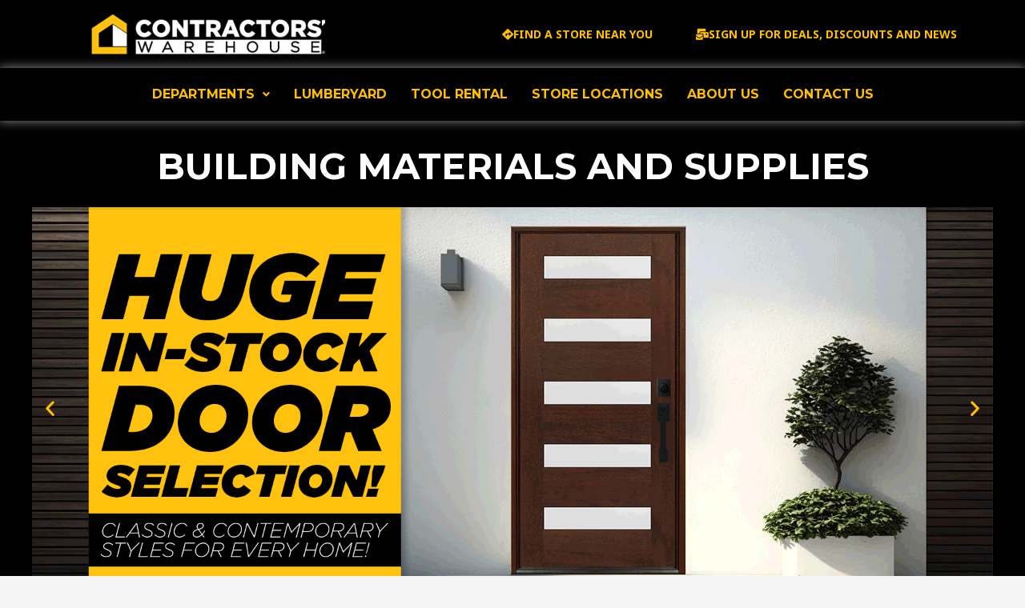

--- FILE ---
content_type: text/html; charset=utf-8
request_url: https://form.jotform.com/222025837143147?isIframeEmbed=1
body_size: 9036
content:
<!DOCTYPE HTML PUBLIC "-//W3C//DTD HTML 4.01//EN" "http://www.w3.org/TR/html4/strict.dtd">
<html lang="en-US"  class="supernova "><head>
<meta http-equiv="Content-Type" content="text/html; charset=utf-8" />
<link rel="alternate" type="application/json+oembed" href="https://www.jotform.com/oembed/?format=json&amp;url=https%3A%2F%2Fform.jotform.com%2F222025837143147" title="oEmbed Form">
<link rel="alternate" type="text/xml+oembed" href="https://www.jotform.com/oembed/?format=xml&amp;url=https%3A%2F%2Fform.jotform.com%2F222025837143147" title="oEmbed Form">
<meta property="og:title" content="Footer Subscription" >
<meta property="og:url" content="https://form.jotform.com/222025837143147" >
<meta property="og:description" content="Please click the link to complete this form." >
<meta name="slack-app-id" content="AHNMASS8M">
<meta property="og:image" content="https://cdn.jotfor.ms/assets/img/landing/opengraph.png" />
<link rel="shortcut icon" href="https://cdn.jotfor.ms/assets/img/favicons/favicon-2021-light%402x.png">
<link rel="apple-touch-icon" href="https://cdn.jotfor.ms/assets/img/favicons/favicon-2021-light%402x.png">
<script>
          var favicon = document.querySelector('link[rel="shortcut icon"]');
          window.isDarkMode = (window.matchMedia && window.matchMedia('(prefers-color-scheme: dark)').matches);
          if(favicon && window.isDarkMode) {
              favicon.href = favicon.href.replaceAll('favicon-2021-light%402x.png', 'favicon-2021-dark%402x.png');
          }
      </script><link rel="canonical" href="https://form.jotform.com/222025837143147" />
<meta name="viewport" content="width=device-width, initial-scale=1.0, maximum-scale=5.0, user-scalable=1" />
<meta name="HandheldFriendly" content="true" />
<title>Footer Subscription</title>
<link href="https://cdn.jotfor.ms/s/static/2b09b02b570/static/formCss.css" rel="stylesheet" type="text/css" />
<link type="text/css" rel="stylesheet" href="https://cdn.jotfor.ms/stylebuilder/static/form-common.css?v=bfad20d
"/>
<link type="text/css" rel="stylesheet" href="https://cdn.jotfor.ms/css/styles/nova.css?3.3.68189" />
<style type="text/css">@media print{*{-webkit-print-color-adjust: exact !important;color-adjust: exact !important;}.form-section{display:inline!important}.form-pagebreak{display:none!important}.form-section-closed{height:auto!important}.page-section{position:initial!important}}</style>
<link type="text/css" rel="stylesheet" href="https://cdn.jotfor.ms/themes/CSS/54946223700cc43d678b4568.css?v=3.3.68189"/>
<link type="text/css" rel="stylesheet" href="https://cdn.jotfor.ms/s/static/2b09b02b570/css/styles/payment/payment_feature.css?3.3.68189" />
<style type="text/css">


    .form-label-left{
        width:150px;
    }
    .form-line{
        padding-top:2px;
        padding-bottom:2px;
    }
    .form-label-right{
        width:150px;
    }
    body, html{
        margin:0;
        padding:0;
        background:rgba(255,255,255,0);
    }

    .form-all{
        margin:0px auto;
        padding-top:20px;
        width:230px;
        color:#000000 !important;
        font-family:'Helvetica';
        font-size:13px;
    }
    .form-radio-item label, .form-checkbox-item label, .form-grading-label, .form-header{
        color: #282828;
    }

</style>

<style type="text/css" id="form-designer-style">
    /* Injected CSS Code */
.form-all:after {
  content: "";
  display: table;
  clear: both;
}
.form-all {
  font-family: "Helvetica", sans-serif;
}
.form-all {
  width: 230px;
  width: 100%;
  max-width: 230px;
}
.form-label-left,
.form-label-right {
  width: 150px;
}
.form-label {
  white-space: normal;
}

.form-label-left {
  display: inline-block;
  white-space: normal;
  float: left;
  text-align: left;
}
.form-label-right {
  display: inline-block;
  white-space: normal;
  float: left;
  text-align: right;
}
.form-label-top {
  white-space: normal;
  display: block;
  float: none;
  text-align: left;
}
.form-radio-item label:before {
  top: 0;
}
.form-all {
  font-size: 13px;
}
.form-label {
  position: relative;
}
.form-label:after {
  content: 'This label will not be seen on the form.';
  background: #FFFFE0;
  position: absolute;
  left: 0;
  top: 110%;
  width: 90px;
  opacity: 0;
  padding: 6px 9px 8px;
  border-radius: 3px;
  font-size: 10px;
  font-weight: normal;
  border: 1px solid rgba(0, 0, 0, 0.2);
}
.form-label:hover:after {
  opacity: 0.8;
}
.supernova .form-label:after {
  display: none;
}
.jotform-form .form-line[data-type="control_textbox"] .form-label,
.jotform-form .form-line[data-type="control_textarea"] .form-label,
.jotform-form .form-line[data-type="control_fullname"] .form-label,
.jotform-form .form-line[data-type="control_email"] .form-label,
.jotform-form .form-line[data-type="control_address"] .form-label,
.jotform-form .form-line[data-type="control_phone"] .form-label {
  display: none;
}
.supernova {
  background-color: none;
  background-color: rgba(255, 255, 255, 0);
}
.supernova body {
  background-color: transparent;
}
/* | */
/* | */
@media screen and (max-width: 480px) {
  .jotform-form .form-all {
    width: 100%;
  }
}
/* | */
/* | */
@media screen and (min-width: 480px) and (max-width: 767px) {
  .jotform-form .form-all {
    width: 100%;
  }
}
/* | */
/* | */
@media screen and (min-width: 480px) and (max-width: 229px) {
  .jotform-form .form-all {
    width: 100%;
  }
}
/* | */
/* | */
@media screen and (min-width: 768px) {
  .jotform-form {
    padding: 60px 0;
  }
}
/* | */
/* | */
@media screen and (max-width: 229px) {
  .jotform-form .form-all {
    width: 100%;
  }
}
/* | */
.supernova .form-all,
.form-all {
  background-color: none;
  border: 1px solid transparent;
}
.form-all {
  color: #000000;
}
.form-header-group .form-header {
  color: #000000;
}
.form-header-group .form-subHeader {
  color: #1a1a1a;
}
.form-sub-label {
  color: #1a1a1a;
}
.form-line.form-line-active {
  -webkit-transition-property: all;
  -moz-transition-property: all;
  -ms-transition-property: all;
  -o-transition-property: all;
  transition-property: all;
  -webkit-transition-duration: 0.3s;
  -moz-transition-duration: 0.3s;
  -ms-transition-duration: 0.3s;
  -o-transition-duration: 0.3s;
  transition-duration: 0.3s;
  -webkit-transition-timing-function: ease;
  -moz-transition-timing-function: ease;
  -ms-transition-timing-function: ease;
  -o-transition-timing-function: ease;
  transition-timing-function: ease;
  background-color: inherit;
}
/* omer */
.form-radio-item,
.form-checkbox-item {
  padding-bottom: 0px !important;
}
.form-radio-item:last-child,
.form-checkbox-item:last-child {
  padding-bottom: 0;
}
/* omer */
[data-type="control_radio"] .form-input,
[data-type="control_checkbox"] .form-input,
[data-type="control_radio"] .form-input-wide,
[data-type="control_checkbox"] .form-input-wide {
  width: 100%;
  max-width: 350px;
}
.form-radio-item,
.form-checkbox-item {
  width: 100%;
  max-width: 350px;
  box-sizing: border-box;
}
.form-textbox.form-radio-other-input,
.form-textbox.form-checkbox-other-input {
  width: 80%;
  margin-left: 3%;
  box-sizing: border-box;
}
.form-multiple-column {
  width: 100%;
}
.form-multiple-column .form-radio-item,
.form-multiple-column .form-checkbox-item {
  width: 10%;
}
.form-multiple-column[data-columncount="1"] .form-radio-item,
.form-multiple-column[data-columncount="1"] .form-checkbox-item {
  width: 100%;
}
.form-multiple-column[data-columncount="2"] .form-radio-item,
.form-multiple-column[data-columncount="2"] .form-checkbox-item {
  width: 50%;
}
.form-multiple-column[data-columncount="3"] .form-radio-item,
.form-multiple-column[data-columncount="3"] .form-checkbox-item {
  width: 33.33333333%;
}
.form-multiple-column[data-columncount="4"] .form-radio-item,
.form-multiple-column[data-columncount="4"] .form-checkbox-item {
  width: 25%;
}
.form-multiple-column[data-columncount="5"] .form-radio-item,
.form-multiple-column[data-columncount="5"] .form-checkbox-item {
  width: 20%;
}
.form-multiple-column[data-columncount="6"] .form-radio-item,
.form-multiple-column[data-columncount="6"] .form-checkbox-item {
  width: 16.66666667%;
}
.form-multiple-column[data-columncount="7"] .form-radio-item,
.form-multiple-column[data-columncount="7"] .form-checkbox-item {
  width: 14.28571429%;
}
.form-multiple-column[data-columncount="8"] .form-radio-item,
.form-multiple-column[data-columncount="8"] .form-checkbox-item {
  width: 12.5%;
}
.form-multiple-column[data-columncount="9"] .form-radio-item,
.form-multiple-column[data-columncount="9"] .form-checkbox-item {
  width: 11.11111111%;
}
.form-single-column .form-checkbox-item,
.form-single-column .form-radio-item {
  width: 100%;
}
.form-checkbox-item .editor-container div,
.form-radio-item .editor-container div {
  position: relative;
}
.form-checkbox-item .editor-container div:before,
.form-radio-item .editor-container div:before {
  display: inline-block;
  vertical-align: middle;
  box-sizing: border-box;
  left: 0;
  width: 18px;
  height: 18px;
}
.form-checkbox-item,
.form-radio-item {
  padding-left: 2px;
}
.form-checkbox-item input,
.form-radio-item input {
  margin-top: 2px;
}
.supernova {
  height: 100%;
  background-repeat: no-repeat;
  background-attachment: scroll;
  background-position: center top;
}
.supernova {
  background-image: none;
}
#stage {
  background-image: none;
}
/* | */
.form-all {
  background-repeat: no-repeat;
  background-attachment: scroll;
  background-position: center top;
}
.form-header-group {
  background-repeat: no-repeat;
  background-attachment: scroll;
  background-position: center top;
}
.form-line {
  margin-top: 2px;
  margin-bottom: 2px;
}
.form-line {
  padding: 0px 0px;
}
.form-all .form-textbox,
.form-all .form-radio-other-input,
.form-all .form-checkbox-other-input,
.form-all .form-captcha input,
.form-all .form-spinner input,
.form-all .form-pagebreak-back,
.form-all .form-pagebreak-next,
.form-all .qq-upload-button,
.form-all .form-error-message {
  border-radius: 0px;
}
.form-all .form-textarea {
  border-radius: 0px;
}
.form-all .form-submit-button,
.form-all .form-submit-reset,
.form-all .form-submit-print {
  border-radius: 0px;
}
.form-all {
  border-radius: 6px;
}
.form-section:first-child {
  border-radius: 6px 6px 0 0;
}
.form-section:last-child {
  border-radius: 0 0 6px 6px;
}
.qq-upload-button,
.form-submit-button,
.form-submit-reset,
.form-submit-print {
  height: 41px;
  width: 230px;
  font-size: 1em;
  padding: 9px 15px;
  font-size: 12px;
  font-weight: 300;
  font-family: inherit;
  border: none;
  border-width: 0px !important;
  border-style: solid !important;
  border-color: #f7f9fa !important;
}
.submit-button {
  font-family: "Helvetica", sans-serif;
}
.qq-upload-button,
.form-submit-button,
.form-submit-reset,
.form-submit-print {
  color: #ffffff;
  background-color: #10181f;
  box-shadow: none;
  text-shadow: none;
}
.qq-upload-button:hover,
.form-submit-button:hover,
.form-submit-reset:hover,
.form-submit-print:hover {
  background-color: #000000;
}
button.jf-form-buttons.form-sacl-button {
  color: #000000;
}
.form-pagebreak-back,
.form-pagebreak-next {
  font-size: 1em;
  padding: 9px 15px;
  font-size: 13px;
  font-weight: normal;
}
h2.form-header {
  line-height: 1.618em;
  font-size: 1.714em;
}
h2 ~ .form-subHeader {
  line-height: 1.5em;
  font-size: 1.071em;
}
.form-header-group {
  text-align: left;
}
.form-line {
  zoom: 1;
}
.form-line:before,
.form-line:after {
  display: table;
  content: '';
  line-height: 0;
}
.form-line:after {
  clear: both;
}
.form-captcha input,
.form-spinner input {
  width: 350px;
}
.form-textbox,
.form-textarea {
  width: 100%;
  max-width: 350px;
  box-sizing: border-box;
}
.form-input,
.form-address-table,
.form-matrix-table {
  width: 100%;
  max-width: 350px;
}
.form-radio-item,
.form-checkbox-item {
  width: 100%;
  max-width: 350px;
  box-sizing: border-box;
}
.form-textbox.form-radio-other-input,
.form-textbox.form-checkbox-other-input {
  width: 80%;
  margin-left: 3%;
  box-sizing: border-box;
}
.form-multiple-column {
  width: 100%;
}
.form-multiple-column .form-radio-item,
.form-multiple-column .form-checkbox-item {
  width: 10%;
}
.form-multiple-column[data-columncount="1"] .form-radio-item,
.form-multiple-column[data-columncount="1"] .form-checkbox-item {
  width: 100%;
}
.form-multiple-column[data-columncount="2"] .form-radio-item,
.form-multiple-column[data-columncount="2"] .form-checkbox-item {
  width: 50%;
}
.form-multiple-column[data-columncount="3"] .form-radio-item,
.form-multiple-column[data-columncount="3"] .form-checkbox-item {
  width: 33.33333333%;
}
.form-multiple-column[data-columncount="4"] .form-radio-item,
.form-multiple-column[data-columncount="4"] .form-checkbox-item {
  width: 25%;
}
.form-multiple-column[data-columncount="5"] .form-radio-item,
.form-multiple-column[data-columncount="5"] .form-checkbox-item {
  width: 20%;
}
.form-multiple-column[data-columncount="6"] .form-radio-item,
.form-multiple-column[data-columncount="6"] .form-checkbox-item {
  width: 16.66666667%;
}
.form-multiple-column[data-columncount="7"] .form-radio-item,
.form-multiple-column[data-columncount="7"] .form-checkbox-item {
  width: 14.28571429%;
}
.form-multiple-column[data-columncount="8"] .form-radio-item,
.form-multiple-column[data-columncount="8"] .form-checkbox-item {
  width: 12.5%;
}
.form-multiple-column[data-columncount="9"] .form-radio-item,
.form-multiple-column[data-columncount="9"] .form-checkbox-item {
  width: 11.11111111%;
}
[data-type="control_dropdown"] .form-dropdown {
  width: 100% !important;
  max-width: 350px;
}
[data-type="control_fullname"] .form-sub-label-container {
  box-sizing: border-box;
  width: 48%;
}
[data-type="control_fullname"] .form-sub-label-container:first-child {
  margin-right: 4%;
}
[data-type="control_phone"] .form-sub-label-container {
  width: 62.5%;
  margin-left: 2.5%;
  margin-right: 0;
  float: left;
  position: relative;
}
[data-type="control_phone"] .form-sub-label-container:first-child {
  width: 32.5%;
  margin-right: 2.5%;
  margin-left: 0;
}
[data-type="control_phone"] .form-sub-label-container:first-child [data-component=areaCode] {
  width: 93%;
  float: left;
}
[data-type="control_phone"] .form-sub-label-container:first-child [data-component=areaCode] ~ .form-sub-label {
  display: inline-block;
}
[data-type="control_phone"] .form-sub-label-container:first-child .phone-separate {
  position: absolute;
  top: 0;
  right: -16%;
  width: 24%;
  text-align: center;
  text-indent: -4px;
}
[data-type="control_birthdate"] .form-sub-label-container {
  width: 22%;
  margin-right: 3%;
}
[data-type="control_birthdate"] .form-sub-label-container:first-child {
  width: 50%;
}
[data-type="control_birthdate"] .form-sub-label-container:last-child {
  margin-right: 0;
}
[data-type="control_birthdate"] .form-sub-label-container .form-dropdown {
  width: 100%;
}
[data-type="control_payment"] .form-sub-label-container {
  width: auto;
}
[data-type="control_payment"] .form-sub-label-container .form-dropdown {
  width: 100%;
}
.form-address-table td .form-dropdown {
  width: 100%;
}
.form-address-table td .form-sub-label-container {
  width: 96%;
}
.form-address-table td:last-child .form-sub-label-container {
  margin-left: 4%;
}
.form-address-table td[colspan="2"] .form-sub-label-container {
  width: 100%;
  margin: 0;
}
.form-line,
.form-input,
.form-input-wide,
.form-dropdown,
.form-sub-label-container,
.form-address-table,
.form-matrix-table {
  box-sizing: border-box;
  width: 100%;
  max-width: none;
}
.form-textbox,
.form-textarea,
.form-radio-item,
.form-checkbox-item,
.form-captcha input,
.form-spinner input,
.form-error-message {
  width: 100%;
  max-width: none;
  box-sizing: border-box;
}
.form-captcha input,
.form-spinner input,
.form-error-message {
  padding: 4px 3px 2px 3px;
}
.form-header-group {
  font-family: "false", sans-serif;
}
.form-section {
  padding: 0px 0px 0px 0px;
}
.form-header-group {
  margin: 12px 36px 12px 36px;
}
.form-header-group {
  padding: 24px 0px 24px 0px;
}
.form-textbox,
.form-textarea {
  padding: 4px 6px 2px 6px;
}
.form-textbox {
  height: 41px;
}
.form-textarea {
  height: 0px;
}
.form-textbox,
.form-textarea {
  width: 100%;
  max-width: 350px;
  box-sizing: border-box;
}
[data-type="control_textbox"] .form-input,
[data-type="control_textarea"] .form-input,
[data-type="control_fullname"] .form-input,
[data-type="control_phone"] .form-input,
[data-type="control_datetime"] .form-input,
[data-type="control_address"] .form-input,
[data-type="control_email"] .form-input,
[data-type="control_passwordbox"] .form-input,
[data-type="control_autocomp"] .form-input,
[data-type="control_textbox"] .form-input-wide,
[data-type="control_textarea"] .form-input-wide,
[data-type="control_fullname"] .form-input-wide,
[data-type="control_phone"] .form-input-wide,
[data-type="control_datetime"] .form-input-wide,
[data-type="control_address"] .form-input-wide,
[data-type="control_email"] .form-input-wide,
[data-type="control_passwordbox"] .form-input-wide,
[data-type="control_autocomp"] .form-input-wide {
  width: 100%;
  max-width: 350px;
}
[data-type="control_fullname"] .form-sub-label-container {
  box-sizing: border-box;
  width: 48%;
  margin-right: 0;
  float: left;
}
[data-type="control_fullname"] .form-sub-label-container:first-child {
  margin-right: 4%;
}
[data-type="control_phone"] .form-sub-label-container {
  width: 62.5%;
  margin-left: 2.5%;
  margin-right: 0;
  float: left;
  position: relative;
}
[data-type="control_phone"] .form-sub-label-container:first-child {
  width: 32.5%;
  margin-right: 2.5%;
  margin-left: 0;
}
[data-type="control_phone"] .form-sub-label-container:first-child [data-component=areaCode] {
  width: 93%;
  float: left;
}
[data-type="control_phone"] .form-sub-label-container:first-child [data-component=areaCode] ~ .form-sub-label {
  display: inline-block;
}
[data-type="control_phone"] .form-sub-label-container:first-child .phone-separate {
  position: absolute;
  top: 0;
  right: -16%;
  width: 24%;
  text-align: center;
  text-indent: -4px;
}
[data-type="control_phone"] .form-sub-label-container .date-separate {
  visibility: hidden;
}
.form-matrix-table {
  width: 100%;
  max-width: 350px;
}
.form-address-table {
  width: 100%;
  max-width: 350px;
}
.form-address-table td .form-dropdown {
  width: 100%;
}
.form-address-table td .form-sub-label-container {
  width: 96%;
}
.form-address-table td:last-child .form-sub-label-container {
  margin-left: 4%;
}
.form-address-table td[colspan="2"] .form-sub-label-container {
  width: 100%;
  margin: 0;
}
.form-matrix-row-headers,
.form-matrix-column-headers,
.form-matrix-values {
  padding: 4px;
}
[data-type="control_dropdown"] .form-input,
[data-type="control_birthdate"] .form-input,
[data-type="control_time"] .form-input,
[data-type="control_dropdown"] .form-input-wide,
[data-type="control_birthdate"] .form-input-wide,
[data-type="control_time"] .form-input-wide {
  width: 100%;
  max-width: 350px;
}
[data-type="control_dropdown"] .form-dropdown {
  width: 100% !important;
  max-width: 350px;
}
[data-type="control_birthdate"] .form-sub-label-container {
  width: 22%;
  margin-right: 3%;
}
[data-type="control_birthdate"] .form-sub-label-container:first-child {
  width: 50%;
}
[data-type="control_birthdate"] .form-sub-label-container:last-child {
  margin-right: 0;
}
[data-type="control_birthdate"] .form-sub-label-container .form-dropdown {
  width: 100%;
}
.form-buttons-wrapper {
  margin-left: 0 !important;
  text-align: center;
}
.form-label {
  margin-right: 0px;
  margin-bottom: 0;
}
li[data-type="control_image"] div {
  text-align: left;
}
li[data-type="control_image"] img {
  border: none;
  border-width: 0px !important;
  border-style: solid !important;
  border-color: false !important;
}
.form-line-column {
  width: auto;
}
.form-line-error {
  overflow: hidden;
  -webkit-transition-property: none;
  -moz-transition-property: none;
  -ms-transition-property: none;
  -o-transition-property: none;
  transition-property: none;
  -webkit-transition-duration: 0.3s;
  -moz-transition-duration: 0.3s;
  -ms-transition-duration: 0.3s;
  -o-transition-duration: 0.3s;
  transition-duration: 0.3s;
  -webkit-transition-timing-function: ease;
  -moz-transition-timing-function: ease;
  -ms-transition-timing-function: ease;
  -o-transition-timing-function: ease;
  transition-timing-function: ease;
  background-color: #fff4f4;
}
.form-line-error .form-error-message {
  background-color: rgba(225, 83, 83, 0.11);
  clear: both;
  float: none;
}
.form-line-error .form-error-message .form-error-arrow {
  border-bottom-color: rgba(225, 83, 83, 0.11);
}
.form-line-error input:not(#coupon-input),
.form-line-error textarea,
.form-line-error .form-validation-error {
  border: 1px solid rgba(225, 83, 83, 0.11);
  box-shadow: 0 0 3px rgba(225, 83, 83, 0.11);
}
.form-all {
  margin: 0 auto;
}
.form-all:before {
  content: none;
}
[data-type="control_clear"] {
  display: none;
}
/* | */
@media screen and (max-width: 480px), screen and (max-device-width: 767px) and (orientation: portrait), screen and (max-device-width: 415px) and (orientation: landscape) {
  .testOne {
    letter-spacing: 0;
  }
  .form-all {
    border: 0;
    max-width: initial;
  }
  .form-sub-label-container {
    width: 100%;
    margin: 0;
    margin-right: 0;
    float: left;
    box-sizing: border-box;
  }
  span.form-sub-label-container + span.form-sub-label-container {
    margin-right: 0;
  }
  .form-sub-label {
    white-space: normal;
  }
  .form-address-table td,
  .form-address-table th {
    padding: 0 1px 10px;
  }
  .form-submit-button,
  .form-submit-print,
  .form-submit-reset {
    width: 100%;
    margin-left: 0!important;
  }
  div[id*=at_] {
    font-size: 14px;
    font-weight: 700;
    height: 8px;
    margin-top: 6px;
  }
  .showAutoCalendar {
    width: 20px;
  }
  img.form-image {
    max-width: 100%;
    height: auto;
  }
  .form-matrix-row-headers {
    width: 100%;
    word-break: break-all;
    min-width: 80px;
  }
  .form-collapse-table,
  .form-header-group {
    margin: 0;
  }
  .form-collapse-table {
    height: 100%;
    display: inline-block;
    width: 100%;
  }
  .form-collapse-hidden {
    display: none !important;
  }
  .form-input {
    width: 100%;
  }
  .form-label {
    width: 100% !important;
  }
  .form-label-left,
  .form-label-right {
    display: block;
    float: none;
    text-align: left;
    width: auto!important;
  }
  .form-line,
  .form-line.form-line-column {
    padding: 2% 5%;
    box-sizing: border-box;
  }
  input[type=text],
  input[type=email],
  input[type=tel],
  textarea {
    width: 100%;
    box-sizing: border-box;
    max-width: initial !important;
  }
  .form-radio-other-input,
  .form-checkbox-other-input {
    max-width: 55% !important;
  }
  .form-dropdown,
  .form-textarea,
  .form-textbox {
    width: 100%!important;
    box-sizing: border-box;
  }
  .form-input,
  .form-input-wide,
  .form-textarea,
  .form-textbox,
  .form-dropdown {
    max-width: initial!important;
  }
  .form-checkbox-item:not(#foo),
  .form-radio-item:not(#foo) {
    width: 100%;
  }
  .form-address-city,
  .form-address-line,
  .form-address-postal,
  .form-address-state,
  .form-address-table,
  .form-address-table .form-sub-label-container,
  .form-address-table select,
  .form-input {
    width: 100%;
  }
  div.form-header-group {
    padding: 24px 0px !important;
    margin: 0 12px 2% !important;
    margin-left: 5%!important;
    margin-right: 5%!important;
    box-sizing: border-box;
  }
  div.form-header-group.hasImage img {
    max-width: 100%;
  }
  [data-type="control_button"] {
    margin-bottom: 0 !important;
  }
  [data-type=control_fullname] .form-sub-label-container {
    width: 48%;
  }
  [data-type=control_fullname] .form-sub-label-container:first-child {
    margin-right: 4%;
  }
  [data-type=control_phone] .form-sub-label-container {
    width: 65%;
    margin-right: 0;
    margin-left: 0;
    float: left;
  }
  [data-type=control_phone] .form-sub-label-container:first-child {
    width: 31%;
    margin-right: 4%;
  }
  [data-type=control_datetime] .allowTime-container {
    width: 100%;
  }
  [data-type=control_datetime] .allowTime-container .form-sub-label-container {
    width: 24%!important;
    margin-left: 6%;
    margin-right: 0;
  }
  [data-type=control_datetime] .allowTime-container .form-sub-label-container:first-child {
    margin-left: 0;
  }
  [data-type=control_datetime] span + span + span > span:first-child {
    display: block;
    width: 100% !important;
  }
  [data-type=control_birthdate] .form-sub-label-container,
  [data-type=control_time] .form-sub-label-container {
    width: 27.3%!important;
    margin-right: 6% !important;
  }
  [data-type=control_time] .form-sub-label-container:last-child {
    width: 33.3%!important;
    margin-right: 0 !important;
  }
  .form-pagebreak-back-container,
  .form-pagebreak-next-container {
    min-height: 1px;
    width: 50% !important;
  }
  .form-pagebreak-back,
  .form-pagebreak-next,
  .form-product-item.hover-product-item {
    width: 100%;
  }
  .form-pagebreak-back-container {
    padding: 0;
    text-align: right;
  }
  .form-pagebreak-next-container {
    padding: 0;
    text-align: left;
  }
  .form-pagebreak {
    margin: 0 auto;
  }
  .form-buttons-wrapper {
    margin: 0!important;
    margin-left: 0!important;
  }
  .form-buttons-wrapper button {
    width: 100%;
  }
  .form-buttons-wrapper .form-submit-print {
    margin: 0 !important;
  }
  table {
    width: 100%!important;
    max-width: initial!important;
  }
  table td + td {
    padding-left: 3%;
  }
  .form-checkbox-item,
  .form-radio-item {
    white-space: normal!important;
  }
  .form-checkbox-item input,
  .form-radio-item input {
    width: auto;
  }
  .form-collapse-table {
    margin: 0 5%;
    display: block;
    zoom: 1;
    width: auto;
  }
  .form-collapse-table:before,
  .form-collapse-table:after {
    display: table;
    content: '';
    line-height: 0;
  }
  .form-collapse-table:after {
    clear: both;
  }
  .fb-like-box {
    width: 98% !important;
  }
  .form-error-message {
    clear: both;
    bottom: -10px;
  }
  .date-separate,
  .phone-separate {
    display: none;
  }
  .custom-field-frame,
  .direct-embed-widgets,
  .signature-pad-wrapper {
    width: 100% !important;
  }
}
/* | */

/*PREFERENCES STYLE*/
    .form-all {
      font-family: Helvetica, sans-serif;
    }
  
    .form-label.form-label-auto {
      
    display: inline-block;
    float: left;
    text-align: left;
  
    }
  
    .form-line {
      margin-top: 2px;
      margin-bottom: 2px;
      padding-top: 0;
      padding-bottom: 0;
    }
  
    .form-all {
      max-width: 230px;
      width: 100%;
    }
  
    .form-label.form-label-left,
    .form-label.form-label-right,
    .form-label.form-label-left.form-label-auto,
    .form-label.form-label-right.form-label-auto {
      width: 150px;
    }
  
    .form-all {
      font-size: 13px
    }
  
    .supernova .form-all, .form-all {
      background-color: rgba(255,255,255,0);
    }
  
    .form-all {
      color: #000000;
    }
    .form-header-group .form-header {
      color: #000000;
    }
    .form-header-group .form-subHeader {
      color: #000000;
    }
    .form-label-top,
    .form-label-left,
    .form-label-right,
    .form-html,
    .form-checkbox-item label,
    .form-radio-item label,
    span.FITB .qb-checkbox-label,
    span.FITB .qb-radiobox-label,
    span.FITB .form-radio label,
    span.FITB .form-checkbox label,
    [data-blotid][data-type=checkbox] [data-labelid],
    [data-blotid][data-type=radiobox] [data-labelid],
    span.FITB-inptCont[data-type=checkbox] label,
    span.FITB-inptCont[data-type=radiobox] label {
      color: #000000;
    }
    .form-sub-label {
      color: #1a1a1a;
    }
  
  .supernova {
    background-color: rgba(255,255,255,0);
  }
  .supernova body {
    background: transparent;
  }
  
    .form-textbox,
    .form-textarea,
    .form-dropdown,
    .form-radio-other-input,
    .form-checkbox-other-input,
    .form-captcha input,
    .form-spinner input {
      background-color: #ffffff;
    }
  
      
    .supernova {
      height: 100%;
      background-repeat: no-repeat;
      background-size: cover;
      background-attachment: fixed;
      background-position: center top;
    }

      .supernova, #stage {
        background-image: none;
      }
    
      .form-all {
        background-image: none;
      }
    .form-all:before { content: none; } .form-all { margin-top: 0px; }/*PREFERENCES STYLE*//*__INSPECT_SEPERATOR__*/.form-all {
    color : #ffffff;
    height : 150px;
}

.form-label.form-label-auto {
        
        display: inline-block!important;
        float: left;
        text-align: left;
}
      
.form-error-arrow-inner {
border-bottom-color: white!important;
}
.form-line-error .form-error-message {
background-color: white!important;
}
/*Hide error message - 5466635*/
.form-line-error div.form-error-message .form-error-arrow {
    display: none !important;
}

.form-line-error .form-error-message {
    display: none !important;
}

.form-line-error {
    background-color: #ff000000 !important;
}
    /* Injected CSS Code */
</style>

<link type="text/css" rel="stylesheet" href="https://cdn.jotfor.ms/stylebuilder/static/buttons/form-submit-button-black_blue.css?3.3.68189"/>
<script>window.enableEventObserver=true</script>
<script>window.CDN="https://cdn.jotfor.ms/"</script>
<script>window.umdRootPath="https://cdn.jotfor.ms/s/umd/1945991e366/"</script>
<script>window.staticRootPath="https://cdn.jotfor.ms/s/static/2b09b02b570/"</script>
<script src="https://cdn.jotfor.ms/s/static/2b09b02b570/static/prototype.forms.js" type="text/javascript"></script>
<script src="https://cdn.jotfor.ms/s/static/2b09b02b570/static/jotform.forms.js" type="text/javascript"></script>
<script src="https://cdn.jotfor.ms/s/static/2b09b02b570/js/punycode-1.4.1.min.js" type="text/javascript" defer></script>
<script type="text/javascript">	JotForm.newDefaultTheme = false;
	JotForm.extendsNewTheme = false;
	// {GPT_APP_SCRIPT}
	JotForm.singleProduct = false;
	JotForm.newPaymentUIForNewCreatedForms = false;
	JotForm.texts = {"confirmEmail":"E-mail does not match","pleaseWait":"Please wait...","validateEmail":"You need to validate this e-mail","confirmClearForm":"Are you sure you want to clear the form","lessThan":"Your score should be less than or equal to","incompleteFields":"There are incomplete required fields. Please complete them.","required":"This field is required.","requireOne":"At least one field required.","requireEveryRow":"Every row is required.","requireEveryCell":"Every cell is required.","email":"Enter a valid e-mail address","alphabetic":"This field can only contain letters","numeric":"This field can only contain numeric values","alphanumeric":"This field can only contain letters and numbers.","cyrillic":"This field can only contain cyrillic characters","url":"This field can only contain a valid URL","currency":"This field can only contain currency values.","fillMask":"Field value must fill mask.","uploadExtensions":"You can only upload following files:","noUploadExtensions":"File has no extension file type (e.g. .txt, .png, .jpeg)","uploadFilesize":"File size cannot be bigger than:","uploadFilesizemin":"File size cannot be smaller than:","gradingScoreError":"Score total should only be less than or equal to","inputCarretErrorA":"Input should not be less than the minimum value:","inputCarretErrorB":"Input should not be greater than the maximum value:","maxDigitsError":"The maximum digits allowed is","minCharactersError":"The number of characters should not be less than the minimum value:","maxCharactersError":"The number of characters should not be more than the maximum value:","freeEmailError":"Free email accounts are not allowed","minSelectionsError":"The minimum required number of selections is ","maxSelectionsError":"The maximum number of selections allowed is ","pastDatesDisallowed":"Date must not be in the past.","dateLimited":"This date is unavailable.","dateInvalid":"This date is not valid. The date format is {format}","dateInvalidSeparate":"This date is not valid. Enter a valid {element}.","ageVerificationError":"You must be older than {minAge} years old to submit this form.","multipleFileUploads_typeError":"{file} has invalid extension. Only {extensions} are allowed.","multipleFileUploads_sizeError":"{file} is too large, maximum file size is {sizeLimit}.","multipleFileUploads_minSizeError":"{file} is too small, minimum file size is {minSizeLimit}.","multipleFileUploads_emptyError":"{file} is empty, please select files again without it.","multipleFileUploads_uploadFailed":"File upload failed, please remove it and upload the file again.","multipleFileUploads_onLeave":"The files are being uploaded, if you leave now the upload will be cancelled.","multipleFileUploads_fileLimitError":"Only {fileLimit} file uploads allowed.","dragAndDropFilesHere_infoMessage":"Drag and drop files here","chooseAFile_infoMessage":"Choose a file","maxFileSize_infoMessage":"Max. file size","generalError":"There are errors on the form. Please fix them before continuing.","generalPageError":"There are errors on this page. Please fix them before continuing.","wordLimitError":"Too many words. The limit is","wordMinLimitError":"Too few words.  The minimum is","characterLimitError":"Too many Characters.  The limit is","characterMinLimitError":"Too few characters. The minimum is","ccInvalidNumber":"Credit Card Number is invalid.","ccInvalidCVC":"CVC number is invalid.","ccInvalidExpireDate":"Expire date is invalid.","ccInvalidExpireMonth":"Expiration month is invalid.","ccInvalidExpireYear":"Expiration year is invalid.","ccMissingDetails":"Please fill up the credit card details.","ccMissingProduct":"Please select at least one product.","ccMissingDonation":"Please enter numeric values for donation amount.","disallowDecimals":"Please enter a whole number.","restrictedDomain":"This domain is not allowed","ccDonationMinLimitError":"Minimum amount is {minAmount} {currency}","requiredLegend":"All fields marked with * are required and must be filled.","geoPermissionTitle":"Permission Denied","geoPermissionDesc":"Check your browser's privacy settings.","geoNotAvailableTitle":"Position Unavailable","geoNotAvailableDesc":"Location provider not available. Please enter the address manually.","geoTimeoutTitle":"Timeout","geoTimeoutDesc":"Please check your internet connection and try again.","selectedTime":"Selected Time","formerSelectedTime":"Former Time","cancelAppointment":"Cancel Appointment","cancelSelection":"Cancel Selection","confirmSelection":"Confirm Selection","noSlotsAvailable":"No slots available","slotUnavailable":"{time} on {date} has been selected is unavailable. Please select another slot.","multipleError":"There are {count} errors on this page. Please correct them before moving on.","oneError":"There is {count} error on this page. Please correct it before moving on.","doneMessage":"Well done! All errors are fixed.","invalidTime":"Enter a valid time","doneButton":"Done","reviewSubmitText":"Review and Submit","nextButtonText":"Next","prevButtonText":"Previous","seeErrorsButton":"See Errors","notEnoughStock":"Not enough stock for the current selection","notEnoughStock_remainedItems":"Not enough stock for the current selection ({count} items left)","soldOut":"Sold Out","justSoldOut":"Just Sold Out","selectionSoldOut":"Selection Sold Out","subProductItemsLeft":"({count} items left)","startButtonText":"START","submitButtonText":"Submit","submissionLimit":"Sorry! Only one entry is allowed. <br> Multiple submissions are disabled for this form.","reviewBackText":"Back to Form","seeAllText":"See All","progressMiddleText":"of","fieldError":"field has an error.","error":"Error"};
	JotForm.isFormViewTrackingAllowed = true;
	JotForm.replaceTagTest = true;
	JotForm.activeRedirect = "thanktext";
	JotForm.uploadServerURL = "https://upload.jotform.com/upload";
	JotForm.clearFieldOnHide="disable";
	JotForm.submitError="jumpToFirstError";

	JotForm.init(function(){
	/*INIT-START*/
	/*INIT-END*/
	});

   setTimeout(function() {
JotForm.paymentExtrasOnTheFly([null,null,{"name":"submit","qid":"2","text":"SUBSCRIBE","type":"control_button"},null,{"description":"","name":"store","qid":"4","subLabel":"","text":"Store","type":"control_dropdown"},null,null,null,null,null,null,null,null,{"description":"","name":"name13","qid":"13","text":"Name","type":"control_fullname"},{"description":"","name":"email14","qid":"14","subLabel":"example@example.com","text":"Email","type":"control_email"}]);}, 20); 
</script>
</head>
<body>
<form class="jotform-form" onsubmit="return typeof testSubmitFunction !== 'undefined' && testSubmitFunction();" action="https://submit.jotform.com/submit/222025837143147" method="post" name="form_222025837143147" id="222025837143147" accept-charset="utf-8" autocomplete="on"><input type="hidden" name="formID" value="222025837143147" /><input type="hidden" id="JWTContainer" value="" /><input type="hidden" id="cardinalOrderNumber" value="" /><input type="hidden" id="jsExecutionTracker" name="jsExecutionTracker" value="build-date-1768987170339" /><input type="hidden" id="submitSource" name="submitSource" value="unknown" /><input type="hidden" id="submitDate" name="submitDate" value="undefined" /><input type="hidden" id="buildDate" name="buildDate" value="1768987170339" /><input type="hidden" name="uploadServerUrl" value="https://upload.jotform.com/upload" /><input type="hidden" name="eventObserver" value="1" />
  <div role="main" class="form-all">
    <ul class="form-section page-section" role="presentation">
      <li class="form-line jf-required" data-type="control_fullname" id="id_13"><label class="form-label form-label-left form-label-auto" id="label_13" for="first_13" aria-hidden="false"> Name<span class="form-required">*</span> </label>
        <div id="cid_13" class="form-input jf-required">
          <div data-wrapper-react="true"><span class="form-sub-label-container" style="vertical-align:top" data-input-type="first"><input type="text" id="first_13" name="q13_name13[first]" class="form-textbox validate[required]" data-defaultvalue="" autoComplete="section-input_13 given-name" size="10" data-component="first" aria-labelledby="label_13 sublabel_13_first" required="" value="" /><label class="form-sub-label" for="first_13" id="sublabel_13_first" style="min-height:13px">First Name</label></span><span class="form-sub-label-container" style="vertical-align:top" data-input-type="last"><input type="text" id="last_13" name="q13_name13[last]" class="form-textbox validate[required]" data-defaultvalue="" autoComplete="section-input_13 family-name" size="15" data-component="last" aria-labelledby="label_13 sublabel_13_last" required="" value="" /><label class="form-sub-label" for="last_13" id="sublabel_13_last" style="min-height:13px">Last Name</label></span></div>
        </div>
      </li>
      <li class="form-line jf-required" data-type="control_email" id="id_14"><label class="form-label form-label-left form-label-auto" id="label_14" for="input_14" aria-hidden="false"> Email<span class="form-required">*</span> </label>
        <div id="cid_14" class="form-input jf-required"> <span class="form-sub-label-container" style="vertical-align:top"><input type="email" id="input_14" name="q14_email14" class="form-textbox validate[required, Email]" data-defaultvalue="" autoComplete="section-input_14 email" size="30" data-component="email" aria-labelledby="label_14 sublabel_input_14" required="" value="" /><label class="form-sub-label" for="input_14" id="sublabel_input_14" style="min-height:13px">example@example.com</label></span> </div>
      </li>
      <li class="form-line jf-required" data-type="control_dropdown" id="id_4"><label class="form-label form-label-left form-label-auto" id="label_4" for="input_4" aria-hidden="false"> Store<span class="form-required">*</span> </label>
        <div id="cid_4" class="form-input jf-required"> <select class="form-dropdown validate[required]" id="input_4" name="q4_store" style="width:150px" data-component="dropdown" required="" aria-label="Store">
            <option value="">Please Select</option>
            <option value="Carson">Carson</option>
            <option value="Citrus Heights">Citrus Heights</option>
            <option value="Hayward">Hayward</option>
            <option value="Long Beach">Long Beach</option>
            <option value="Montebello">Montebello</option>
            <option value="North Highlands">North Highlands</option>
            <option value="North Hollywood">North Hollywood</option>
            <option value="Pomona">Pomona</option>
            <option value="Rancho Cordova">Rancho Cordova</option>
            <option value="San Fernando">San Fernando</option>
            <option value="Santa Ana">Santa Ana</option>
            <option value="Santa Clara">Santa Clara</option>
            <option value="Ventura">Ventura</option>
            <option value="South LA">South LA</option>
          </select> </div>
      </li>
      <li class="form-line form-line-column form-col-1" data-type="control_button" id="id_2">
        <div id="cid_2" class="form-input-wide">
          <div data-align="center" class="form-buttons-wrapper form-buttons-center   jsTest-button-wrapperField"><button id="input_2" type="submit" class="form-submit-button form-submit-button-black_blue submit-button jf-form-buttons jsTest-submitField legacy-submit" data-component="button" data-content="">SUBSCRIBE</button></div>
        </div>
      </li>
      <li style="clear:both"></li>
      <li style="display:none">Should be Empty: <input type="text" name="website" value="" type="hidden" /></li>
    </ul>
  </div>
  <script>
    JotForm.showJotFormPowered = "0";
  </script>
  <script>
    JotForm.poweredByText = "Powered by Jotform";
  </script><input type="hidden" class="simple_spc" id="simple_spc" name="simple_spc" value="222025837143147" />
  <script type="text/javascript">
    var all_spc = document.querySelectorAll("form[id='222025837143147'] .si" + "mple" + "_spc");
    for (var i = 0; i < all_spc.length; i++)
    {
      all_spc[i].value = "222025837143147-222025837143147";
    }
  </script>
</form></body>
</html><script type="text/javascript">JotForm.isNewSACL=true;</script>

--- FILE ---
content_type: text/css
request_url: https://www.contractorswarehouse.com/wp-content/uploads/elementor/css/post-3310.css?ver=1767627473
body_size: 2303
content:
.elementor-3310 .elementor-element.elementor-element-c50838b:not(.elementor-motion-effects-element-type-background), .elementor-3310 .elementor-element.elementor-element-c50838b > .elementor-motion-effects-container > .elementor-motion-effects-layer{background-color:#000000;}.elementor-3310 .elementor-element.elementor-element-c50838b > .elementor-background-overlay{background-color:#19191900;opacity:0.65;transition:background 0.3s, border-radius 0.3s, opacity 0.3s;}.elementor-3310 .elementor-element.elementor-element-c50838b > .elementor-container{max-width:1200px;min-height:500px;}.elementor-3310 .elementor-element.elementor-element-c50838b{transition:background 0.3s, border 0.3s, border-radius 0.3s, box-shadow 0.3s;margin-top:0px;margin-bottom:0px;padding:15px 0px 50px 0px;z-index:0;}.elementor-3310 .elementor-element.elementor-element-3b7da7e > .elementor-element-populated{margin:0px 0px 0px 0px;--e-column-margin-right:0px;--e-column-margin-left:0px;padding:0px 0px 0px 0px;}.elementor-3310 .elementor-element.elementor-element-39ed2b5 > .elementor-widget-container{padding:10px 0px 20px 0px;}.elementor-3310 .elementor-element.elementor-element-39ed2b5{text-align:center;}.elementor-3310 .elementor-element.elementor-element-39ed2b5 .elementor-heading-title{font-size:45px;color:#FFFFFF;}.elementor-3310 .elementor-element.elementor-element-0d227b4{--e-image-carousel-slides-to-show:1;}.elementor-3310 .elementor-element.elementor-element-0d227b4.elementor-element{--flex-grow:1;--flex-shrink:1;}.elementor-3310 .elementor-element.elementor-element-0d227b4 .elementor-swiper-button.elementor-swiper-button-prev, .elementor-3310 .elementor-element.elementor-element-0d227b4 .elementor-swiper-button.elementor-swiper-button-next{color:#FFBF00;}.elementor-3310 .elementor-element.elementor-element-0d227b4 .elementor-swiper-button.elementor-swiper-button-prev svg, .elementor-3310 .elementor-element.elementor-element-0d227b4 .elementor-swiper-button.elementor-swiper-button-next svg{fill:#FFBF00;}.elementor-3310 .elementor-element.elementor-element-0d227b4 .swiper-pagination-bullet:not(.swiper-pagination-bullet-active){background:#FFBF00;opacity:1;}.elementor-3310 .elementor-element.elementor-element-0d227b4 .swiper-pagination-bullet{background:#000000;}.elementor-3310 .elementor-element.elementor-element-01277ff > .elementor-widget-container{margin:0px 0px 0px 0px;padding:10px 0px 0px 0px;}.elementor-3310 .elementor-element.elementor-element-01277ff{text-align:center;}.elementor-3310 .elementor-element.elementor-element-01277ff .elementor-heading-title{font-size:40px;color:#FFFFFF;}.elementor-3310 .elementor-element.elementor-element-c7f6519 > .elementor-widget-container{margin:11px 0px 0px 0px;padding:0px 0px 0px 0px;}.elementor-3310 .elementor-element.elementor-element-c7f6519{text-align:center;}.elementor-3310 .elementor-element.elementor-element-c7f6519 .elementor-heading-title{font-size:20px;text-transform:none;color:#FFFFFF;}.elementor-3310 .elementor-element.elementor-element-c604d49{padding:70px 0px 50px 0px;}.elementor-bc-flex-widget .elementor-3310 .elementor-element.elementor-element-db54639.elementor-column .elementor-widget-wrap{align-items:flex-start;}.elementor-3310 .elementor-element.elementor-element-db54639.elementor-column.elementor-element[data-element_type="column"] > .elementor-widget-wrap.elementor-element-populated{align-content:flex-start;align-items:flex-start;}.elementor-3310 .elementor-element.elementor-element-db54639 > .elementor-element-populated{padding:10px 60px 0px 0px;}.elementor-3310 .elementor-element.elementor-element-3e89193 > .elementor-widget-container{margin:0px 0px 0px 0px;padding:0px 0px 0px 0px;}.elementor-3310 .elementor-element.elementor-element-fb8d721{text-align:left;}.elementor-3310 .elementor-element.elementor-element-fb8d721 .elementor-heading-title{font-size:30px;}.elementor-3310 .elementor-element.elementor-element-a271134{--divider-border-style:solid;--divider-color:#FFBF00;--divider-border-width:3px;}.elementor-3310 .elementor-element.elementor-element-a271134 > .elementor-widget-container{margin:0px 0px 0px 0px;}.elementor-3310 .elementor-element.elementor-element-a271134 .elementor-divider-separator{width:52%;margin:0 auto;margin-left:0;}.elementor-3310 .elementor-element.elementor-element-a271134 .elementor-divider{text-align:left;padding-block-start:0px;padding-block-end:0px;}.elementor-3310 .elementor-element.elementor-element-38df08c > .elementor-widget-container{padding:17px 0px 0px 0px;}.elementor-3310 .elementor-element.elementor-element-38df08c{column-gap:0px;font-size:18px;}.elementor-3310 .elementor-element.elementor-element-e0ce68f .elementor-button{background-color:#FFBF00;font-family:"Gotham Book Regular", Sans-serif;fill:#000000;color:#000000;}.elementor-3310 .elementor-element.elementor-element-e0ce68f > .elementor-widget-container{margin:0px 0px 0px 0px;padding:0px 0px 6px 0px;}.elementor-3310 .elementor-element.elementor-element-0e0426c > .elementor-element-populated{padding:5px 5px 5px 5px;}.elementor-3310 .elementor-element.elementor-element-8d7aa89 > .elementor-widget-container{border-radius:4px 4px 4px 4px;}.elementor-3310 .elementor-element.elementor-element-8d7aa89{text-align:right;}.elementor-3310 .elementor-element.elementor-element-8d7aa89 img{width:100%;filter:brightness( 103% ) contrast( 96% ) saturate( 134% ) blur( 0px ) hue-rotate( 0deg );border-radius:4px 4px 4px 4px;box-shadow:5px 5px 10px 5px rgba(0,0,0,0.07);}.elementor-3310 .elementor-element.elementor-element-0f2fc95 > .elementor-element-populated{padding:5px 5px 5px 5px;}.elementor-3310 .elementor-element.elementor-element-f3f9d8a > .elementor-widget-container{border-radius:4px 4px 4px 4px;}.elementor-3310 .elementor-element.elementor-element-f3f9d8a{text-align:right;}.elementor-3310 .elementor-element.elementor-element-f3f9d8a img{width:100%;filter:brightness( 103% ) contrast( 96% ) saturate( 134% ) blur( 0px ) hue-rotate( 0deg );border-radius:4px 4px 4px 4px;box-shadow:5px 5px 10px 5px rgba(0,0,0,0.07);}.elementor-3310 .elementor-element.elementor-element-euiz5sl > .elementor-container > .elementor-column > .elementor-widget-wrap{align-content:center;align-items:center;}.elementor-3310 .elementor-element.elementor-element-euiz5sl > .elementor-container{min-height:385px;}.elementor-3310 .elementor-element.elementor-element-euiz5sl{transition:background 0.3s, border 0.3s, border-radius 0.3s, box-shadow 0.3s;padding:30px 0px 30px 0px;}.elementor-3310 .elementor-element.elementor-element-euiz5sl > .elementor-background-overlay{transition:background 0.3s, border-radius 0.3s, opacity 0.3s;}.elementor-3310 .elementor-element.elementor-element-60772b1 > .elementor-widget-wrap > .elementor-widget:not(.elementor-widget__width-auto):not(.elementor-widget__width-initial):not(:last-child):not(.elementor-absolute){margin-bottom:20px;}.elementor-3310 .elementor-element.elementor-element-60772b1 > .elementor-element-populated{padding:0px 0px 0px 0px;}.elementor-3310 .elementor-element.elementor-element-7872c98 > .elementor-widget-container{margin:0px 0px -8px 0px;}.elementor-3310 .elementor-element.elementor-element-7872c98{text-align:left;}.elementor-3310 .elementor-element.elementor-element-7872c98 .elementor-heading-title{font-family:"Montserrat", Sans-serif;font-size:40px;color:#000000;}.elementor-3310 .elementor-element.elementor-element-760fca8{--divider-border-style:solid;--divider-color:#FFBF00;--divider-border-width:3px;}.elementor-3310 .elementor-element.elementor-element-760fca8 > .elementor-widget-container{margin:0px 0px 0px 0px;padding:0px 0px 0px 0px;}.elementor-3310 .elementor-element.elementor-element-760fca8 .elementor-divider-separator{width:28%;margin:0 auto;margin-left:0;}.elementor-3310 .elementor-element.elementor-element-760fca8 .elementor-divider{text-align:left;padding-block-start:0px;padding-block-end:0px;}.elementor-3310 .elementor-element.elementor-element-6ced8bb > .elementor-widget-container{margin:0px 0px -18px 0px;padding:0px 0px 0px 0px;}.elementor-3310 .elementor-element.elementor-element-6ced8bb{color:#000000;}.elementor-3310 .elementor-element.elementor-element-0834d95{margin-top:0px;margin-bottom:0px;}.elementor-3310 .elementor-element.elementor-element-8ee4ec1 > .elementor-widget-wrap > .elementor-widget:not(.elementor-widget__width-auto):not(.elementor-widget__width-initial):not(:last-child):not(.elementor-absolute){margin-bottom:10px;}.elementor-3310 .elementor-element.elementor-element-8ee4ec1 > .elementor-element-populated{padding:0px 15px 0px 15px;}.elementor-3310 .elementor-element.elementor-element-c391efd > .elementor-widget-container{margin:0px 0px 0px 0px;}.elementor-3310 .elementor-element.elementor-element-c391efd{text-align:left;}.elementor-3310 .elementor-element.elementor-element-c391efd .elementor-heading-title{font-family:"Montserrat", Sans-serif;font-size:18px;}.elementor-3310 .elementor-element.elementor-element-0db668c > .elementor-widget-container{margin:0px 0px 0px 0px;}.elementor-3310 .elementor-element.elementor-element-455011a > .elementor-widget-container{margin:-1px 0px 0px 0px;}.elementor-3310 .elementor-element.elementor-element-455011a{text-align:left;}.elementor-3310 .elementor-element.elementor-element-455011a .elementor-heading-title{font-family:"Montserrat", Sans-serif;line-height:30px;-webkit-text-stroke-color:#000;stroke:#000;}.elementor-3310 .elementor-element.elementor-element-988710c > .elementor-widget-wrap > .elementor-widget:not(.elementor-widget__width-auto):not(.elementor-widget__width-initial):not(:last-child):not(.elementor-absolute){margin-bottom:10px;}.elementor-3310 .elementor-element.elementor-element-988710c > .elementor-element-populated{padding:0px 15px 0px 15px;}.elementor-3310 .elementor-element.elementor-element-36b7580 > .elementor-widget-container{margin:0px 0px 0px 0px;}.elementor-3310 .elementor-element.elementor-element-36b7580{text-align:left;}.elementor-3310 .elementor-element.elementor-element-36b7580 .elementor-heading-title{font-family:"Montserrat", Sans-serif;font-size:18px;}.elementor-3310 .elementor-element.elementor-element-f8cf3c4 > .elementor-widget-container{margin:0px 0px 0px 0px;}.elementor-3310 .elementor-element.elementor-element-1e215f7 > .elementor-widget-container{margin:0px 0px 0px 0px;padding:0px 0px 0px 0px;}.elementor-3310 .elementor-element.elementor-element-1e215f7{text-align:left;}.elementor-3310 .elementor-element.elementor-element-1e215f7 .elementor-heading-title{font-family:"Montserrat", Sans-serif;line-height:30px;-webkit-text-stroke-color:#000;stroke:#000;}.elementor-3310 .elementor-element.elementor-element-9f2b31d > .elementor-widget-wrap > .elementor-widget:not(.elementor-widget__width-auto):not(.elementor-widget__width-initial):not(:last-child):not(.elementor-absolute){margin-bottom:10px;}.elementor-3310 .elementor-element.elementor-element-9f2b31d > .elementor-element-populated{padding:0px 15px 0px 15px;}.elementor-3310 .elementor-element.elementor-element-89914d6 > .elementor-widget-container{margin:0px 0px 0px 0px;}.elementor-3310 .elementor-element.elementor-element-89914d6{text-align:left;}.elementor-3310 .elementor-element.elementor-element-89914d6 .elementor-heading-title{font-family:"Montserrat", Sans-serif;font-size:18px;}.elementor-3310 .elementor-element.elementor-element-39a295b > .elementor-widget-container{margin:0px 0px 0px 0px;}.elementor-3310 .elementor-element.elementor-element-03e7550 > .elementor-widget-container{margin:0px 0px 0px 0px;}.elementor-3310 .elementor-element.elementor-element-03e7550{text-align:left;}.elementor-3310 .elementor-element.elementor-element-03e7550 .elementor-heading-title{font-family:"Montserrat", Sans-serif;line-height:30px;-webkit-text-stroke-color:#000;stroke:#000;}.elementor-3310 .elementor-element.elementor-element-f9417bc > .elementor-widget-container{margin:0px 0px 0px 0px;padding:0px 0px 0px 0px;}.elementor-3310 .elementor-element.elementor-element-f9417bc{column-gap:0px;}.elementor-3310 .elementor-element.elementor-element-24f1321 > .elementor-widget-wrap > .elementor-widget:not(.elementor-widget__width-auto):not(.elementor-widget__width-initial):not(:last-child):not(.elementor-absolute){margin-bottom:10px;}.elementor-3310 .elementor-element.elementor-element-24f1321 > .elementor-element-populated{padding:0px 15px 0px 15px;}.elementor-3310 .elementor-element.elementor-element-dd54a3a > .elementor-widget-container{margin:0px 0px 0px 0px;}.elementor-3310 .elementor-element.elementor-element-dd54a3a{text-align:left;}.elementor-3310 .elementor-element.elementor-element-dd54a3a .elementor-heading-title{font-family:"Montserrat", Sans-serif;font-size:18px;}.elementor-3310 .elementor-element.elementor-element-108afda > .elementor-widget-container{margin:0px 0px 0px 0px;}.elementor-3310 .elementor-element.elementor-element-43e851f > .elementor-widget-container{margin:0px 0px 0px 0px;}.elementor-3310 .elementor-element.elementor-element-43e851f{text-align:left;}.elementor-3310 .elementor-element.elementor-element-43e851f .elementor-heading-title{font-family:"Montserrat", Sans-serif;line-height:30px;-webkit-text-stroke-color:#000;stroke:#000;}.elementor-3310 .elementor-element.elementor-element-02c0fe4 > .elementor-widget-container{margin:0px 0px 0px 0px;padding:0px 0px 0px 0px;}.elementor-3310 .elementor-element.elementor-element-02c0fe4{column-gap:0px;}.elementor-3310 .elementor-element.elementor-element-3a6fafd > .elementor-background-overlay{background-color:#000000D9;opacity:0.5;transition:background 0.3s, border-radius 0.3s, opacity 0.3s;}.elementor-3310 .elementor-element.elementor-element-3a6fafd{transition:background 0.3s, border 0.3s, border-radius 0.3s, box-shadow 0.3s;padding:100px 0px 100px 0px;}.elementor-3310 .elementor-element.elementor-element-a9a69dd > .elementor-element-populated{padding:0% 0% 0% 0%;}.elementor-3310 .elementor-element.elementor-element-903dcf2{width:100%;max-width:100%;text-align:left;}.elementor-3310 .elementor-element.elementor-element-903dcf2 > .elementor-widget-container{margin:0px 0px 0px 0px;padding:0px 0px 0px 0px;}.elementor-3310 .elementor-element.elementor-element-903dcf2 .elementor-heading-title{font-family:"Gotham Book Regular", Sans-serif;color:var( --e-global-color-astglobalcolor5 );}.elementor-3310 .elementor-element.elementor-element-1694eb3{--divider-border-style:solid;--divider-color:#FFBF00;--divider-border-width:3px;}.elementor-3310 .elementor-element.elementor-element-1694eb3 .elementor-divider-separator{width:37%;}.elementor-3310 .elementor-element.elementor-element-1694eb3 .elementor-divider{padding-block-start:0px;padding-block-end:0px;}.elementor-3310 .elementor-element.elementor-element-c07d6ad > .elementor-widget-container{padding:0px 0px 0px 0px;}.elementor-3310 .elementor-element.elementor-element-c07d6ad{column-gap:0px;font-family:"Gotham Book Regular", Sans-serif;font-size:19px;color:#ffffff;}.elementor-3310 .elementor-element.elementor-element-3ab74e6 .elementor-button{background-color:#FFBF00;font-family:"Gotham Book Regular", Sans-serif;fill:#000000;color:#000000;}.elementor-3310 .elementor-element.elementor-element-3ab74e6 > .elementor-widget-container{margin:20px 0px 0px 0px;padding:0px 0px 0px 0px;}.elementor-3310 .elementor-element.elementor-element-3ab74e6 .elementor-button-content-wrapper{flex-direction:row-reverse;}.elementor-3310 .elementor-element.elementor-element-3ab74e6 .elementor-button .elementor-button-content-wrapper{gap:12px;}@media(max-width:1024px){.elementor-3310 .elementor-element.elementor-element-c50838b{padding:120px 0px 100px 0px;}.elementor-3310 .elementor-element.elementor-element-c604d49{padding:70px 0px 70px 0px;}.elementor-3310 .elementor-element.elementor-element-db54639 > .elementor-element-populated{padding:0px 20px 0px 25px;}.elementor-3310 .elementor-element.elementor-element-38df08c > .elementor-widget-container{margin:0px 0px 0px 0px;padding:0px 0px 0px 0px;}.elementor-3310 .elementor-element.elementor-element-euiz5sl{padding:0px 80px 80px 80px;}.elementor-3310 .elementor-element.elementor-element-6ced8bb > .elementor-widget-container{margin:0px 0px 0px 0px;padding:0px 0px 0px 0px;}.elementor-3310 .elementor-element.elementor-element-8ee4ec1 > .elementor-element-populated{margin:30px 0px 0px 0px;--e-column-margin-right:0px;--e-column-margin-left:0px;padding:0px 0px 0px 25px;}.elementor-3310 .elementor-element.elementor-element-988710c > .elementor-element-populated{padding:0px 25px 0px 0px;}.elementor-3310 .elementor-element.elementor-element-9f2b31d > .elementor-element-populated{padding:0px 25px 0px 0px;}.elementor-3310 .elementor-element.elementor-element-24f1321 > .elementor-element-populated{padding:0px 25px 0px 0px;}}@media(max-width:767px){.elementor-3310 .elementor-element.elementor-element-c50838b{padding:0px 0px 0px 0px;}.elementor-3310 .elementor-element.elementor-element-39ed2b5 .elementor-heading-title{font-size:25px;}.elementor-3310 .elementor-element.elementor-element-c7f6519 .elementor-heading-title{font-size:14px;}.elementor-3310 .elementor-element.elementor-element-c604d49{padding:20px 0px 0px 0px;}.elementor-3310 .elementor-element.elementor-element-db54639 > .elementor-element-populated{padding:0px 20px 50px 20px;}.elementor-3310 .elementor-element.elementor-element-fb8d721{text-align:center;}.elementor-3310 .elementor-element.elementor-element-a271134 .elementor-divider-separator{width:18%;margin:0 auto;margin-center:0;}.elementor-3310 .elementor-element.elementor-element-a271134 .elementor-divider{text-align:center;}.elementor-3310 .elementor-element.elementor-element-38df08c > .elementor-widget-container{padding:0px 0px 0px 0px;}.elementor-3310 .elementor-element.elementor-element-38df08c{text-align:center;}.elementor-3310 .elementor-element.elementor-element-euiz5sl{padding:20px 25px 50px 25px;}.elementor-3310 .elementor-element.elementor-element-760fca8 .elementor-divider-separator{width:18%;margin:0 auto;margin-center:0;}.elementor-3310 .elementor-element.elementor-element-760fca8 .elementor-divider{text-align:center;}.elementor-3310 .elementor-element.elementor-element-6ced8bb > .elementor-widget-container{padding:0px 0px 0px 0px;}.elementor-3310 .elementor-element.elementor-element-6ced8bb{text-align:center;}.elementor-3310 .elementor-element.elementor-element-8ee4ec1 > .elementor-element-populated{padding:0px 0px 0px 0px;}.elementor-3310 .elementor-element.elementor-element-988710c > .elementor-element-populated{padding:0px 0px 0px 0px;}.elementor-3310 .elementor-element.elementor-element-9f2b31d > .elementor-element-populated{padding:0px 0px 0px 0px;}.elementor-3310 .elementor-element.elementor-element-24f1321 > .elementor-element-populated{padding:0px 0px 0px 0px;}.elementor-3310 .elementor-element.elementor-element-903dcf2{text-align:center;}.elementor-3310 .elementor-element.elementor-element-1694eb3 .elementor-divider-separator{width:18%;margin:0 auto;margin-center:0;}.elementor-3310 .elementor-element.elementor-element-1694eb3 .elementor-divider{text-align:center;}.elementor-3310 .elementor-element.elementor-element-c07d6ad > .elementor-widget-container{padding:0px 0px 0px 0px;}.elementor-3310 .elementor-element.elementor-element-c07d6ad{text-align:center;}}@media(min-width:768px){.elementor-3310 .elementor-element.elementor-element-3b7da7e{width:100%;}}@media(max-width:1024px) and (min-width:768px){.elementor-3310 .elementor-element.elementor-element-db54639{width:40%;}.elementor-3310 .elementor-element.elementor-element-0e0426c{width:30%;}.elementor-3310 .elementor-element.elementor-element-0f2fc95{width:30%;}.elementor-3310 .elementor-element.elementor-element-8ee4ec1{width:50%;}.elementor-3310 .elementor-element.elementor-element-988710c{width:50%;}.elementor-3310 .elementor-element.elementor-element-9f2b31d{width:50%;}.elementor-3310 .elementor-element.elementor-element-24f1321{width:50%;}}

--- FILE ---
content_type: text/css
request_url: https://www.contractorswarehouse.com/wp-content/uploads/elementor/css/post-3117.css?ver=1767140095
body_size: 2229
content:
.elementor-3117 .elementor-element.elementor-element-954d032 > .elementor-container > .elementor-column > .elementor-widget-wrap{align-content:center;align-items:center;}.elementor-3117 .elementor-element.elementor-element-954d032:not(.elementor-motion-effects-element-type-background), .elementor-3117 .elementor-element.elementor-element-954d032 > .elementor-motion-effects-container > .elementor-motion-effects-layer{background-color:#000000;}.elementor-3117 .elementor-element.elementor-element-954d032{transition:background 0.3s, border 0.3s, border-radius 0.3s, box-shadow 0.3s;}.elementor-3117 .elementor-element.elementor-element-954d032 > .elementor-background-overlay{transition:background 0.3s, border-radius 0.3s, opacity 0.3s;}.elementor-3117 .elementor-element.elementor-element-065dfd6 .hfe-site-logo-container, .elementor-3117 .elementor-element.elementor-element-065dfd6 .hfe-caption-width figcaption{text-align:center;}.elementor-3117 .elementor-element.elementor-element-065dfd6 .widget-image-caption{margin-top:0px;margin-bottom:0px;}.elementor-3117 .elementor-element.elementor-element-065dfd6.elementor-element{--flex-grow:0;--flex-shrink:0;}.elementor-3117 .elementor-element.elementor-element-065dfd6 .hfe-site-logo-container .hfe-site-logo-img{border-style:none;}.elementor-3117 .elementor-element.elementor-element-47f0ef6 > .elementor-element-populated{margin:0px 0px 0px 0px;--e-column-margin-right:0px;--e-column-margin-left:0px;padding:0px 0px 0px 0px;}.elementor-3117 .elementor-element.elementor-element-a46ca38 .elementor-button{background-color:#FF000000;fill:#FFBF00;color:#FFBF00;border-radius:0px 0px 0px 0px;padding:15px 15px 15px 15px;}.elementor-3117 .elementor-element.elementor-element-a46ca38 .elementor-button:hover, .elementor-3117 .elementor-element.elementor-element-a46ca38 .elementor-button:focus{background-color:#FFBF0000;color:#FFFFFF;}.elementor-3117 .elementor-element.elementor-element-a46ca38 > .elementor-widget-container{margin:0px 0px 0px 0px;padding:0px 0px 0px 0px;}.elementor-3117 .elementor-element.elementor-element-a46ca38.elementor-element{--flex-grow:0;--flex-shrink:0;}.elementor-3117 .elementor-element.elementor-element-a46ca38 .elementor-button-content-wrapper{flex-direction:row;}.elementor-3117 .elementor-element.elementor-element-a46ca38 .elementor-button .elementor-button-content-wrapper{gap:10px;}.elementor-3117 .elementor-element.elementor-element-a46ca38 .elementor-button:hover svg, .elementor-3117 .elementor-element.elementor-element-a46ca38 .elementor-button:focus svg{fill:#FFFFFF;}.elementor-3117 .elementor-element.elementor-element-83b1325 > .elementor-element-populated{margin:0px 0px 0px 0px;--e-column-margin-right:0px;--e-column-margin-left:0px;padding:0px 0px 0px 0px;}.elementor-3117 .elementor-element.elementor-element-b7faf0e .elementor-button{background-color:#FF000000;fill:#FFBF00;color:#FFBF00;border-radius:0px 0px 0px 0px;padding:15px 15px 15px 15px;}.elementor-3117 .elementor-element.elementor-element-b7faf0e .elementor-button:hover, .elementor-3117 .elementor-element.elementor-element-b7faf0e .elementor-button:focus{background-color:#FFBF0000;color:#FFFFFF;}.elementor-3117 .elementor-element.elementor-element-b7faf0e > .elementor-widget-container{margin:0px 0px 0px 0px;padding:0px 0px 0px 0px;}.elementor-3117 .elementor-element.elementor-element-b7faf0e.elementor-element{--flex-grow:0;--flex-shrink:0;}.elementor-3117 .elementor-element.elementor-element-b7faf0e .elementor-button-content-wrapper{flex-direction:row;}.elementor-3117 .elementor-element.elementor-element-b7faf0e .elementor-button .elementor-button-content-wrapper{gap:10px;}.elementor-3117 .elementor-element.elementor-element-b7faf0e .elementor-button:hover svg, .elementor-3117 .elementor-element.elementor-element-b7faf0e .elementor-button:focus svg{fill:#FFFFFF;}.elementor-3117 .elementor-element.elementor-element-a00ca0d:not(.elementor-motion-effects-element-type-background), .elementor-3117 .elementor-element.elementor-element-a00ca0d > .elementor-motion-effects-container > .elementor-motion-effects-layer{background-color:#000000;}.elementor-3117 .elementor-element.elementor-element-a00ca0d > .elementor-background-overlay{background-color:#000000;opacity:1;transition:background 0.3s, border-radius 0.3s, opacity 0.3s;}.elementor-3117 .elementor-element.elementor-element-a00ca0d{box-shadow:0px 0px 12px 1px rgba(255, 255, 255, 0.5);transition:background 0.3s, border 0.3s, border-radius 0.3s, box-shadow 0.3s;padding:10px 0px 10px 0px;}.elementor-3117 .elementor-element.elementor-element-a00ca0d a{color:#FFBF00;}.elementor-3117 .elementor-element.elementor-element-a00ca0d a:hover{color:#FFFFFF;}.elementor-3117 .elementor-element.elementor-element-a00ca0d > .elementor-container{text-align:center;}.elementor-3117 .elementor-element.elementor-element-1bb56cc:not(.elementor-motion-effects-element-type-background) > .elementor-widget-wrap, .elementor-3117 .elementor-element.elementor-element-1bb56cc > .elementor-widget-wrap > .elementor-motion-effects-container > .elementor-motion-effects-layer{background-color:#000000;}.elementor-3117 .elementor-element.elementor-element-1bb56cc > .elementor-element-populated >  .elementor-background-overlay{background-color:#000000;opacity:0.5;}.elementor-bc-flex-widget .elementor-3117 .elementor-element.elementor-element-1bb56cc.elementor-column .elementor-widget-wrap{align-items:center;}.elementor-3117 .elementor-element.elementor-element-1bb56cc.elementor-column.elementor-element[data-element_type="column"] > .elementor-widget-wrap.elementor-element-populated{align-content:center;align-items:center;}.elementor-3117 .elementor-element.elementor-element-1bb56cc.elementor-column > .elementor-widget-wrap{justify-content:center;}.elementor-3117 .elementor-element.elementor-element-1bb56cc > .elementor-element-populated{transition:background 0.3s, border 0.3s, border-radius 0.3s, box-shadow 0.3s;}.elementor-3117 .elementor-element.elementor-element-1bb56cc > .elementor-element-populated > .elementor-background-overlay{transition:background 0.3s, border-radius 0.3s, opacity 0.3s;}.elementor-3117 .elementor-element.elementor-element-2ab2933 .menu-item a.hfe-menu-item{padding-left:15px;padding-right:15px;}.elementor-3117 .elementor-element.elementor-element-2ab2933 .menu-item a.hfe-sub-menu-item{padding-left:calc( 15px + 20px );padding-right:15px;}.elementor-3117 .elementor-element.elementor-element-2ab2933 .hfe-nav-menu__layout-vertical .menu-item ul ul a.hfe-sub-menu-item{padding-left:calc( 15px + 40px );padding-right:15px;}.elementor-3117 .elementor-element.elementor-element-2ab2933 .hfe-nav-menu__layout-vertical .menu-item ul ul ul a.hfe-sub-menu-item{padding-left:calc( 15px + 60px );padding-right:15px;}.elementor-3117 .elementor-element.elementor-element-2ab2933 .hfe-nav-menu__layout-vertical .menu-item ul ul ul ul a.hfe-sub-menu-item{padding-left:calc( 15px + 80px );padding-right:15px;}.elementor-3117 .elementor-element.elementor-element-2ab2933 .menu-item a.hfe-menu-item, .elementor-3117 .elementor-element.elementor-element-2ab2933 .menu-item a.hfe-sub-menu-item{padding-top:15px;padding-bottom:15px;}.elementor-3117 .elementor-element.elementor-element-2ab2933 ul.sub-menu{width:220px;}.elementor-3117 .elementor-element.elementor-element-2ab2933 .sub-menu a.hfe-sub-menu-item,
						 .elementor-3117 .elementor-element.elementor-element-2ab2933 nav.hfe-dropdown li a.hfe-menu-item,
						 .elementor-3117 .elementor-element.elementor-element-2ab2933 nav.hfe-dropdown li a.hfe-sub-menu-item,
						 .elementor-3117 .elementor-element.elementor-element-2ab2933 nav.hfe-dropdown-expandible li a.hfe-menu-item,
						 .elementor-3117 .elementor-element.elementor-element-2ab2933 nav.hfe-dropdown-expandible li a.hfe-sub-menu-item{padding-top:15px;padding-bottom:15px;}.elementor-3117 .elementor-element.elementor-element-2ab2933 a.hfe-menu-item, .elementor-3117 .elementor-element.elementor-element-2ab2933 a.hfe-sub-menu-item{font-family:"Montserrat", Sans-serif;font-weight:bold;letter-spacing:0px;}.elementor-3117 .elementor-element.elementor-element-2ab2933 .menu-item a.hfe-menu-item, .elementor-3117 .elementor-element.elementor-element-2ab2933 .sub-menu a.hfe-sub-menu-item{color:#FFBF00;}.elementor-3117 .elementor-element.elementor-element-2ab2933 .menu-item a.hfe-menu-item, .elementor-3117 .elementor-element.elementor-element-2ab2933 .sub-menu, .elementor-3117 .elementor-element.elementor-element-2ab2933 nav.hfe-dropdown, .elementor-3117 .elementor-element.elementor-element-2ab2933 .hfe-dropdown-expandible{background-color:#000000;}.elementor-3117 .elementor-element.elementor-element-2ab2933 .menu-item a.hfe-menu-item:hover,
								.elementor-3117 .elementor-element.elementor-element-2ab2933 .sub-menu a.hfe-sub-menu-item:hover,
								.elementor-3117 .elementor-element.elementor-element-2ab2933 .menu-item.current-menu-item a.hfe-menu-item,
								.elementor-3117 .elementor-element.elementor-element-2ab2933 .menu-item a.hfe-menu-item.highlighted,
								.elementor-3117 .elementor-element.elementor-element-2ab2933 .menu-item a.hfe-menu-item:focus{color:#FFFFFF;}.elementor-3117 .elementor-element.elementor-element-2ab2933 .sub-menu a.hfe-sub-menu-item,
								.elementor-3117 .elementor-element.elementor-element-2ab2933 .elementor-menu-toggle,
								.elementor-3117 .elementor-element.elementor-element-2ab2933 nav.hfe-dropdown li a.hfe-menu-item,
								.elementor-3117 .elementor-element.elementor-element-2ab2933 nav.hfe-dropdown li a.hfe-sub-menu-item,
								.elementor-3117 .elementor-element.elementor-element-2ab2933 nav.hfe-dropdown-expandible li a.hfe-menu-item,
								.elementor-3117 .elementor-element.elementor-element-2ab2933 nav.hfe-dropdown-expandible li a.hfe-sub-menu-item{color:#FFBF00;}.elementor-3117 .elementor-element.elementor-element-2ab2933 .sub-menu,
								.elementor-3117 .elementor-element.elementor-element-2ab2933 nav.hfe-dropdown,
								.elementor-3117 .elementor-element.elementor-element-2ab2933 nav.hfe-dropdown-expandible,
								.elementor-3117 .elementor-element.elementor-element-2ab2933 nav.hfe-dropdown .menu-item a.hfe-menu-item,
								.elementor-3117 .elementor-element.elementor-element-2ab2933 nav.hfe-dropdown .menu-item a.hfe-sub-menu-item{background-color:#000000;}.elementor-3117 .elementor-element.elementor-element-2ab2933 .sub-menu a.hfe-sub-menu-item:hover,
								.elementor-3117 .elementor-element.elementor-element-2ab2933 .elementor-menu-toggle:hover,
								.elementor-3117 .elementor-element.elementor-element-2ab2933 nav.hfe-dropdown li a.hfe-menu-item:hover,
								.elementor-3117 .elementor-element.elementor-element-2ab2933 nav.hfe-dropdown li a.hfe-sub-menu-item:hover,
								.elementor-3117 .elementor-element.elementor-element-2ab2933 nav.hfe-dropdown-expandible li a.hfe-menu-item:hover,
								.elementor-3117 .elementor-element.elementor-element-2ab2933 nav.hfe-dropdown-expandible li a.hfe-sub-menu-item:hover{color:#FFFFFF;}.elementor-3117 .elementor-element.elementor-element-2ab2933 .sub-menu a.hfe-sub-menu-item:hover,
								.elementor-3117 .elementor-element.elementor-element-2ab2933 nav.hfe-dropdown li a.hfe-menu-item:hover,
								.elementor-3117 .elementor-element.elementor-element-2ab2933 nav.hfe-dropdown li a.hfe-sub-menu-item:hover,
								.elementor-3117 .elementor-element.elementor-element-2ab2933 nav.hfe-dropdown-expandible li a.hfe-menu-item:hover,
								.elementor-3117 .elementor-element.elementor-element-2ab2933 nav.hfe-dropdown-expandible li a.hfe-sub-menu-item:hover{background-color:#000000;}
							.elementor-3117 .elementor-element.elementor-element-2ab2933 .sub-menu li a.hfe-sub-menu-item,
							.elementor-3117 .elementor-element.elementor-element-2ab2933 nav.hfe-dropdown li a.hfe-sub-menu-item,
							.elementor-3117 .elementor-element.elementor-element-2ab2933 nav.hfe-dropdown li a.hfe-menu-item,
							.elementor-3117 .elementor-element.elementor-element-2ab2933 nav.hfe-dropdown-expandible li a.hfe-menu-item,
							.elementor-3117 .elementor-element.elementor-element-2ab2933 nav.hfe-dropdown-expandible li a.hfe-sub-menu-item{font-family:"Montserrat", Sans-serif;font-weight:normal;}.elementor-3117 .elementor-element.elementor-element-2ab2933 .sub-menu li.menu-item:not(:last-child),
						.elementor-3117 .elementor-element.elementor-element-2ab2933 nav.hfe-dropdown li.menu-item:not(:last-child),
						.elementor-3117 .elementor-element.elementor-element-2ab2933 nav.hfe-dropdown-expandible li.menu-item:not(:last-child){border-bottom-style:solid;border-bottom-color:#c4c4c4;border-bottom-width:1px;}@media(max-width:1024px) and (min-width:768px){.elementor-3117 .elementor-element.elementor-element-66099de{width:46%;}.elementor-3117 .elementor-element.elementor-element-47f0ef6{width:25%;}.elementor-3117 .elementor-element.elementor-element-83b1325{width:25%;}}@media(max-width:1024px){.elementor-3117 .elementor-element.elementor-element-954d032 > .elementor-container{max-width:728px;}.elementor-3117 .elementor-element.elementor-element-954d032{margin-top:0px;margin-bottom:0px;padding:0px 0px 0px 0px;z-index:0;}.elementor-3117 .elementor-element.elementor-element-065dfd6{width:var( --container-widget-width, 269px );max-width:269px;--container-widget-width:269px;--container-widget-flex-grow:0;}.elementor-3117 .elementor-element.elementor-element-47f0ef6 > .elementor-widget-wrap > .elementor-widget:not(.elementor-widget__width-auto):not(.elementor-widget__width-initial):not(:last-child):not(.elementor-absolute){margin-block-end:: 20px;}.elementor-3117 .elementor-element.elementor-element-47f0ef6 > .elementor-element-populated, .elementor-3117 .elementor-element.elementor-element-47f0ef6 > .elementor-element-populated > .elementor-background-overlay, .elementor-3117 .elementor-element.elementor-element-47f0ef6 > .elementor-background-slideshow{border-radius:0px 0px 0px 0px;}.elementor-3117 .elementor-element.elementor-element-a46ca38{width:var( --container-widget-width, 222.997px );max-width:222.997px;--container-widget-width:222.997px;--container-widget-flex-grow:0;}.elementor-3117 .elementor-element.elementor-element-83b1325 > .elementor-widget-wrap > .elementor-widget:not(.elementor-widget__width-auto):not(.elementor-widget__width-initial):not(:last-child):not(.elementor-absolute){margin-block-end:: 20px;}.elementor-3117 .elementor-element.elementor-element-83b1325 > .elementor-element-populated, .elementor-3117 .elementor-element.elementor-element-83b1325 > .elementor-element-populated > .elementor-background-overlay, .elementor-3117 .elementor-element.elementor-element-83b1325 > .elementor-background-slideshow{border-radius:0px 0px 0px 0px;}.elementor-3117 .elementor-element.elementor-element-b7faf0e{width:var( --container-widget-width, 212px );max-width:212px;--container-widget-width:212px;--container-widget-flex-grow:0;}.elementor-3117 .elementor-element.elementor-element-a00ca0d{padding:0px 0px 0px 0px;}body:not(.rtl) .elementor-3117 .elementor-element.elementor-element-2ab2933 .hfe-nav-menu__layout-horizontal .hfe-nav-menu > li.menu-item:not(:last-child){margin-right:0px;}body.rtl .elementor-3117 .elementor-element.elementor-element-2ab2933 .hfe-nav-menu__layout-horizontal .hfe-nav-menu > li.menu-item:not(:last-child){margin-left:0px;}.elementor-3117 .elementor-element.elementor-element-2ab2933 nav:not(.hfe-nav-menu__layout-horizontal) .hfe-nav-menu > li.menu-item:not(:last-child){margin-bottom:0px;}body:not(.rtl) .elementor-3117 .elementor-element.elementor-element-2ab2933.hfe-nav-menu__breakpoint-tablet .hfe-nav-menu__layout-horizontal .hfe-nav-menu > li.menu-item:not(:last-child){margin-right:0px;}body .elementor-3117 .elementor-element.elementor-element-2ab2933 nav.hfe-nav-menu__layout-vertical .hfe-nav-menu > li.menu-item:not(:last-child){margin-bottom:0px;}body:not(.rtl) .elementor-3117 .elementor-element.elementor-element-2ab2933 .hfe-nav-menu__layout-horizontal .hfe-nav-menu > li.menu-item{margin-bottom:0px;}.elementor-3117 .elementor-element.elementor-element-2ab2933 .sub-menu{border-radius:0px 0px 0px 0px;}.elementor-3117 .elementor-element.elementor-element-2ab2933 .sub-menu li.menu-item:first-child{border-top-left-radius:0px;border-top-right-radius:0px;overflow:hidden;}.elementor-3117 .elementor-element.elementor-element-2ab2933 .sub-menu li.menu-item:last-child{border-bottom-right-radius:0px;border-bottom-left-radius:0px;overflow:hidden;}.elementor-3117 .elementor-element.elementor-element-2ab2933 nav.hfe-dropdown{border-radius:0px 0px 0px 0px;}.elementor-3117 .elementor-element.elementor-element-2ab2933 nav.hfe-dropdown li.menu-item:first-child{border-top-left-radius:0px;border-top-right-radius:0px;overflow:hidden;}.elementor-3117 .elementor-element.elementor-element-2ab2933 nav.hfe-dropdown li.menu-item:last-child{border-bottom-right-radius:0px;border-bottom-left-radius:0px;overflow:hidden;}.elementor-3117 .elementor-element.elementor-element-2ab2933 nav.hfe-dropdown-expandible{border-radius:0px 0px 0px 0px;}.elementor-3117 .elementor-element.elementor-element-2ab2933 nav.hfe-dropdown-expandible li.menu-item:first-child{border-top-left-radius:0px;border-top-right-radius:0px;overflow:hidden;}.elementor-3117 .elementor-element.elementor-element-2ab2933 nav.hfe-dropdown-expandible li.menu-item:last-child{border-bottom-right-radius:0px;border-bottom-left-radius:0px;overflow:hidden;}.elementor-3117 .elementor-element.elementor-element-2ab2933 nav.hfe-nav-menu__layout-horizontal:not(.hfe-dropdown) ul.sub-menu, .elementor-3117 .elementor-element.elementor-element-2ab2933 nav.hfe-nav-menu__layout-expandible.menu-is-active, .elementor-3117 .elementor-element.elementor-element-2ab2933 nav.hfe-nav-menu__layout-vertical:not(.hfe-dropdown) ul.sub-menu{margin-top:-1px;}.elementor-3117 .elementor-element.elementor-element-2ab2933 .hfe-dropdown.menu-is-active{margin-top:-1px;}}@media(max-width:767px){.elementor-3117 .elementor-element.elementor-element-954d032{margin-top:0px;margin-bottom:0px;}.elementor-3117 .elementor-element.elementor-element-a46ca38{width:100%;max-width:100%;}.elementor-3117 .elementor-element.elementor-element-b7faf0e{width:100%;max-width:100%;}.elementor-3117 .elementor-element.elementor-element-2ab2933 .menu-item a.hfe-menu-item{padding-left:10px;padding-right:10px;}.elementor-3117 .elementor-element.elementor-element-2ab2933 .menu-item a.hfe-sub-menu-item{padding-left:calc( 10px + 20px );padding-right:10px;}.elementor-3117 .elementor-element.elementor-element-2ab2933 .hfe-nav-menu__layout-vertical .menu-item ul ul a.hfe-sub-menu-item{padding-left:calc( 10px + 40px );padding-right:10px;}.elementor-3117 .elementor-element.elementor-element-2ab2933 .hfe-nav-menu__layout-vertical .menu-item ul ul ul a.hfe-sub-menu-item{padding-left:calc( 10px + 60px );padding-right:10px;}.elementor-3117 .elementor-element.elementor-element-2ab2933 .hfe-nav-menu__layout-vertical .menu-item ul ul ul ul a.hfe-sub-menu-item{padding-left:calc( 10px + 80px );padding-right:10px;}.elementor-3117 .elementor-element.elementor-element-2ab2933 .menu-item a.hfe-menu-item, .elementor-3117 .elementor-element.elementor-element-2ab2933 .menu-item a.hfe-sub-menu-item{padding-top:10px;padding-bottom:10px;}body:not(.rtl) .elementor-3117 .elementor-element.elementor-element-2ab2933.hfe-nav-menu__breakpoint-mobile .hfe-nav-menu__layout-horizontal .hfe-nav-menu > li.menu-item:not(:last-child){margin-right:0px;}body .elementor-3117 .elementor-element.elementor-element-2ab2933 nav.hfe-nav-menu__layout-vertical .hfe-nav-menu > li.menu-item:not(:last-child){margin-bottom:0px;}body:not(.rtl) .elementor-3117 .elementor-element.elementor-element-2ab2933 .hfe-nav-menu__layout-horizontal .hfe-nav-menu > li.menu-item:not(:last-child){margin-right:5px;}body.rtl .elementor-3117 .elementor-element.elementor-element-2ab2933 .hfe-nav-menu__layout-horizontal .hfe-nav-menu > li.menu-item:not(:last-child){margin-left:5px;}.elementor-3117 .elementor-element.elementor-element-2ab2933 nav:not(.hfe-nav-menu__layout-horizontal) .hfe-nav-menu > li.menu-item:not(:last-child){margin-bottom:5px;}body:not(.rtl) .elementor-3117 .elementor-element.elementor-element-2ab2933 .hfe-nav-menu__layout-horizontal .hfe-nav-menu > li.menu-item{margin-bottom:0px;}.elementor-3117 .elementor-element.elementor-element-2ab2933 .hfe-nav-menu-icon{font-size:15px;}.elementor-3117 .elementor-element.elementor-element-2ab2933 .hfe-nav-menu-icon svg{font-size:15px;line-height:15px;height:15px;width:15px;}}

--- FILE ---
content_type: text/css
request_url: https://www.contractorswarehouse.com/wp-content/uploads/elementor/css/post-3164.css?ver=1767201091
body_size: 2080
content:
.elementor-3164 .elementor-element.elementor-element-67e7784:not(.elementor-motion-effects-element-type-background), .elementor-3164 .elementor-element.elementor-element-67e7784 > .elementor-motion-effects-container > .elementor-motion-effects-layer{background-color:#000000;}.elementor-3164 .elementor-element.elementor-element-67e7784{box-shadow:10px 10px 10px 10px rgba(0, 0, 0, 0.67);transition:background 0.3s, border 0.3s, border-radius 0.3s, box-shadow 0.3s;}.elementor-3164 .elementor-element.elementor-element-67e7784 > .elementor-background-overlay{transition:background 0.3s, border-radius 0.3s, opacity 0.3s;}.elementor-3164 .elementor-element.elementor-element-ee7ee3b{--divider-border-style:solid;--divider-color:#000;--divider-border-width:1px;}.elementor-3164 .elementor-element.elementor-element-ee7ee3b .elementor-divider-separator{width:100%;}.elementor-3164 .elementor-element.elementor-element-ee7ee3b .elementor-divider{padding-block-start:4px;padding-block-end:4px;}.elementor-3164 .elementor-element.elementor-element-42bd3de > .elementor-container{max-width:1200px;min-height:250px;}.elementor-3164 .elementor-element.elementor-element-42bd3de:not(.elementor-motion-effects-element-type-background), .elementor-3164 .elementor-element.elementor-element-42bd3de > .elementor-motion-effects-container > .elementor-motion-effects-layer{background-color:#000000;}.elementor-3164 .elementor-element.elementor-element-42bd3de{transition:background 0.3s, border 0.3s, border-radius 0.3s, box-shadow 0.3s;padding:0px 0px 0px 60px;}.elementor-3164 .elementor-element.elementor-element-42bd3de > .elementor-background-overlay{transition:background 0.3s, border-radius 0.3s, opacity 0.3s;}.elementor-3164 .elementor-element.elementor-element-9478b75 .hfe-site-logo-container, .elementor-3164 .elementor-element.elementor-element-9478b75 .hfe-caption-width figcaption{text-align:left;}.elementor-3164 .elementor-element.elementor-element-9478b75 .hfe-site-logo-container .hfe-site-logo-img{border-style:none;}.elementor-3164 .elementor-element.elementor-element-9478b75 .widget-image-caption{margin-top:0px;margin-bottom:0px;}.elementor-3164 .elementor-element.elementor-element-9ee5d16{--spacer-size:10px;}.elementor-3164 .elementor-element.elementor-element-aefea7e{column-gap:0px;font-family:"Gotham Condensed Medium", Sans-serif;font-size:15px;line-height:1px;letter-spacing:-0.2px;word-spacing:1px;color:#FFBF00;}.elementor-3164 .elementor-element.elementor-element-aefea7e > .elementor-widget-container{margin:0px 0px 0px 0px;}.elementor-3164 .elementor-element.elementor-element-87b5208{font-family:"Gotham Condensed Medium", Sans-serif;font-size:15px;line-height:1px;color:#FFBF00;}.elementor-3164 .elementor-element.elementor-element-87b5208 > .elementor-widget-container{margin:0px -15px 0px 0px;}.elementor-3164 .elementor-element.elementor-element-57ee46e > .elementor-element-populated{margin:-17px 0px 0px 0px;--e-column-margin-right:0px;--e-column-margin-left:0px;}.elementor-3164 .elementor-element.elementor-element-30f51a7{--grid-template-columns:repeat(0, auto);--icon-size:28px;--grid-column-gap:9px;--grid-row-gap:0px;}.elementor-3164 .elementor-element.elementor-element-30f51a7 .elementor-widget-container{text-align:center;}.elementor-3164 .elementor-element.elementor-element-30f51a7 .elementor-social-icon{background-color:#000000;--icon-padding:0.3em;}.elementor-3164 .elementor-element.elementor-element-30f51a7 .elementor-social-icon i{color:#FFBF00;}.elementor-3164 .elementor-element.elementor-element-30f51a7 .elementor-social-icon svg{fill:#FFBF00;}.elementor-3164 .elementor-element.elementor-element-30f51a7 .elementor-social-icon:hover i{color:#FFFFFF;}.elementor-3164 .elementor-element.elementor-element-30f51a7 .elementor-social-icon:hover svg{fill:#FFFFFF;}.elementor-3164 .elementor-element.elementor-element-dd4b582{--divider-border-style:solid;--divider-color:#FFBF00;--divider-border-width:1px;}.elementor-3164 .elementor-element.elementor-element-dd4b582 .elementor-divider-separator{width:86%;margin:0 auto;margin-center:0;}.elementor-3164 .elementor-element.elementor-element-dd4b582 .elementor-divider{text-align:center;padding-block-start:2px;padding-block-end:2px;}.elementor-3164 .elementor-element.elementor-element-dd4b582 > .elementor-widget-container{margin:0px 0px 0px 0px;padding:0px 0px 0px 0px;}.elementor-3164 .elementor-element.elementor-element-c776286{--spacer-size:20px;}.elementor-3164 .elementor-element.elementor-element-964c709 a{color:#FFFFFF;}.elementor-3164 .elementor-element.elementor-element-964c709 a:hover{color:#FFBF00;}.elementor-3164 .elementor-element.elementor-element-964c709{margin-top:-10px;margin-bottom:-10px;padding:0px 0px 0px 0px;}.elementor-3164 .elementor-element.elementor-element-ff26673 .elementor-element-populated a:hover{color:#FFBF00;}.elementor-3164 .elementor-element.elementor-element-ff26673 > .elementor-element-populated{text-align:center;}.elementor-3164 .elementor-element.elementor-element-0602403 .elementor-icon-wrapper{text-align:center;}.elementor-3164 .elementor-element.elementor-element-0602403.elementor-view-stacked .elementor-icon{background-color:#FFFFFF;}.elementor-3164 .elementor-element.elementor-element-0602403.elementor-view-framed .elementor-icon, .elementor-3164 .elementor-element.elementor-element-0602403.elementor-view-default .elementor-icon{color:#FFFFFF;border-color:#FFFFFF;}.elementor-3164 .elementor-element.elementor-element-0602403.elementor-view-framed .elementor-icon, .elementor-3164 .elementor-element.elementor-element-0602403.elementor-view-default .elementor-icon svg{fill:#FFFFFF;}.elementor-3164 .elementor-element.elementor-element-0602403.elementor-view-stacked .elementor-icon:hover{background-color:#FFBF00;}.elementor-3164 .elementor-element.elementor-element-0602403.elementor-view-framed .elementor-icon:hover, .elementor-3164 .elementor-element.elementor-element-0602403.elementor-view-default .elementor-icon:hover{color:#FFBF00;border-color:#FFBF00;}.elementor-3164 .elementor-element.elementor-element-0602403.elementor-view-framed .elementor-icon:hover, .elementor-3164 .elementor-element.elementor-element-0602403.elementor-view-default .elementor-icon:hover svg{fill:#FFBF00;}.elementor-3164 .elementor-element.elementor-element-0602403 .elementor-icon{font-size:20px;}.elementor-3164 .elementor-element.elementor-element-0602403 .elementor-icon svg{height:20px;}.elementor-3164 .elementor-element.elementor-element-0602403 > .elementor-widget-container{margin:0px 0px -8px 0px;padding:0px 0px 0px 0px;}.elementor-3164 .elementor-element.elementor-element-60f4b65{font-family:"Gotham Condensed Medium", Sans-serif;font-size:15px;font-weight:bold;letter-spacing:1.1px;color:#FFBF00;}.elementor-3164 .elementor-element.elementor-element-60f4b65 > .elementor-widget-container{margin:0px 0px 0px 0px;}.elementor-3164 .elementor-element.elementor-element-3f46727 .elementor-icon-wrapper{text-align:center;}.elementor-3164 .elementor-element.elementor-element-3f46727.elementor-view-stacked .elementor-icon{background-color:#FFFFFF;}.elementor-3164 .elementor-element.elementor-element-3f46727.elementor-view-framed .elementor-icon, .elementor-3164 .elementor-element.elementor-element-3f46727.elementor-view-default .elementor-icon{color:#FFFFFF;border-color:#FFFFFF;}.elementor-3164 .elementor-element.elementor-element-3f46727.elementor-view-framed .elementor-icon, .elementor-3164 .elementor-element.elementor-element-3f46727.elementor-view-default .elementor-icon svg{fill:#FFFFFF;}.elementor-3164 .elementor-element.elementor-element-3f46727.elementor-view-stacked .elementor-icon:hover{background-color:#FFBF00;}.elementor-3164 .elementor-element.elementor-element-3f46727.elementor-view-framed .elementor-icon:hover, .elementor-3164 .elementor-element.elementor-element-3f46727.elementor-view-default .elementor-icon:hover{color:#FFBF00;border-color:#FFBF00;}.elementor-3164 .elementor-element.elementor-element-3f46727.elementor-view-framed .elementor-icon:hover, .elementor-3164 .elementor-element.elementor-element-3f46727.elementor-view-default .elementor-icon:hover svg{fill:#FFBF00;}.elementor-3164 .elementor-element.elementor-element-3f46727 .elementor-icon{font-size:20px;}.elementor-3164 .elementor-element.elementor-element-3f46727 .elementor-icon svg{height:20px;}.elementor-3164 .elementor-element.elementor-element-3f46727 > .elementor-widget-container{margin:0px 0px -8px 0px;padding:0px 0px 0px 0px;}.elementor-3164 .elementor-element.elementor-element-264d8aa{font-family:"Gotham Condensed Medium", Sans-serif;font-size:15px;font-weight:bold;letter-spacing:1.1px;color:#FFBF00;}.elementor-3164 .elementor-element.elementor-element-264d8aa > .elementor-widget-container{margin:0px 0px 0px 0px;}.elementor-3164 .elementor-element.elementor-element-6391ea1 .elementor-icon-wrapper{text-align:center;}.elementor-3164 .elementor-element.elementor-element-6391ea1.elementor-view-stacked .elementor-icon{background-color:#FFFFFF;}.elementor-3164 .elementor-element.elementor-element-6391ea1.elementor-view-framed .elementor-icon, .elementor-3164 .elementor-element.elementor-element-6391ea1.elementor-view-default .elementor-icon{color:#FFFFFF;border-color:#FFFFFF;}.elementor-3164 .elementor-element.elementor-element-6391ea1.elementor-view-framed .elementor-icon, .elementor-3164 .elementor-element.elementor-element-6391ea1.elementor-view-default .elementor-icon svg{fill:#FFFFFF;}.elementor-3164 .elementor-element.elementor-element-6391ea1.elementor-view-stacked .elementor-icon:hover{background-color:#FFBF00;}.elementor-3164 .elementor-element.elementor-element-6391ea1.elementor-view-framed .elementor-icon:hover, .elementor-3164 .elementor-element.elementor-element-6391ea1.elementor-view-default .elementor-icon:hover{color:#FFBF00;border-color:#FFBF00;}.elementor-3164 .elementor-element.elementor-element-6391ea1.elementor-view-framed .elementor-icon:hover, .elementor-3164 .elementor-element.elementor-element-6391ea1.elementor-view-default .elementor-icon:hover svg{fill:#FFBF00;}.elementor-3164 .elementor-element.elementor-element-6391ea1 .elementor-icon{font-size:20px;}.elementor-3164 .elementor-element.elementor-element-6391ea1 .elementor-icon svg{height:20px;}.elementor-3164 .elementor-element.elementor-element-6391ea1 > .elementor-widget-container{margin:0px 0px -8px 0px;padding:0px 0px 0px 0px;}.elementor-3164 .elementor-element.elementor-element-cf0b89f{font-family:"Gotham Condensed Medium", Sans-serif;font-size:15px;font-weight:bold;letter-spacing:1.1px;color:#FFBF00;}.elementor-3164 .elementor-element.elementor-element-cf0b89f > .elementor-widget-container{margin:0px 0px 0px 0px;}.elementor-3164 .elementor-element.elementor-element-4ceff3a > .elementor-element-populated{transition:background 0.3s, border 0.3s, border-radius 0.3s, box-shadow 0.3s;padding:0px 30px 0px 17px;}.elementor-3164 .elementor-element.elementor-element-4ceff3a > .elementor-element-populated > .elementor-background-overlay{transition:background 0.3s, border-radius 0.3s, opacity 0.3s;}.elementor-3164 .elementor-element.elementor-element-d3109b6 > .elementor-container{min-height:250px;}.elementor-3164 .elementor-element.elementor-element-d3109b6 > .elementor-container > .elementor-column > .elementor-widget-wrap{align-content:center;align-items:center;}.elementor-3164 .elementor-element.elementor-element-d3109b6:not(.elementor-motion-effects-element-type-background), .elementor-3164 .elementor-element.elementor-element-d3109b6 > .elementor-motion-effects-container > .elementor-motion-effects-layer{background-color:#FFBF00;}.elementor-3164 .elementor-element.elementor-element-d3109b6{transition:background 0.3s, border 0.3s, border-radius 0.3s, box-shadow 0.3s;margin-top:10px;margin-bottom:10px;padding:2px 2px 2px 2px;}.elementor-3164 .elementor-element.elementor-element-d3109b6 > .elementor-background-overlay{transition:background 0.3s, border-radius 0.3s, opacity 0.3s;}.elementor-bc-flex-widget .elementor-3164 .elementor-element.elementor-element-6dcf38b.elementor-column .elementor-widget-wrap{align-items:center;}.elementor-3164 .elementor-element.elementor-element-6dcf38b.elementor-column.elementor-element[data-element_type="column"] > .elementor-widget-wrap.elementor-element-populated{align-content:center;align-items:center;}.elementor-3164 .elementor-element.elementor-element-6dcf38b.elementor-column > .elementor-widget-wrap{justify-content:center;}.elementor-3164 .elementor-element.elementor-element-6dcf38b > .elementor-widget-wrap > .elementor-widget:not(.elementor-widget__width-auto):not(.elementor-widget__width-initial):not(:last-child):not(.elementor-absolute){margin-bottom:0px;}.elementor-3164 .elementor-element.elementor-element-6dcf38b > .elementor-element-populated{text-align:left;margin:0px 0px 0px 0px;--e-column-margin-right:0px;--e-column-margin-left:0px;padding:0px 0px 0px 0px;}.elementor-3164 .elementor-element.elementor-element-fca6d6a .elementor-heading-title{font-family:"Gotham Condensed Bold", Sans-serif;font-size:41px;}.elementor-3164 .elementor-element.elementor-element-fca6d6a > .elementor-widget-container{margin:0px 0px 0px 35px;}.elementor-3164 .elementor-element.elementor-element-31fe27e{font-size:14px;}.elementor-3164 .elementor-element.elementor-element-31fe27e > .elementor-widget-container{margin:0px 30px -20px 35px;padding:0px 0px 0px 0px;}.elementor-3164 .elementor-element.elementor-element-39f9b7d > .elementor-widget-container{margin:-20px 5px -5px 5px;padding:0px 0px 0px 0px;}.elementor-3164 .elementor-element.elementor-element-6d67df9:not(.elementor-motion-effects-element-type-background), .elementor-3164 .elementor-element.elementor-element-6d67df9 > .elementor-motion-effects-container > .elementor-motion-effects-layer{background-color:#000000;}.elementor-3164 .elementor-element.elementor-element-6d67df9{transition:background 0.3s, border 0.3s, border-radius 0.3s, box-shadow 0.3s;margin-top:0px;margin-bottom:0px;padding:0px 0px 0px 0px;}.elementor-3164 .elementor-element.elementor-element-6d67df9 > .elementor-background-overlay{transition:background 0.3s, border-radius 0.3s, opacity 0.3s;}.elementor-3164 .elementor-element.elementor-element-6d67df9 > .elementor-container{text-align:center;}.elementor-3164 .elementor-element.elementor-element-08e7e5f{font-size:14px;line-height:1px;letter-spacing:-0.1px;color:#FFFFFF;}.elementor-3164 .elementor-element.elementor-element-08e7e5f > .elementor-widget-container{margin:0px 0px 0px 0px;padding:0px 0px 0px 0px;}.elementor-3164 .elementor-element.elementor-element-5059524{font-size:14px;line-height:1px;letter-spacing:-0.1px;color:#FFFFFF;}.elementor-3164 .elementor-element.elementor-element-5059524 > .elementor-widget-container{margin:7px 0px 0px 0px;padding:0px 0px 0px 0px;}.elementor-3164 .elementor-element.elementor-element-8e87de3{--display:flex;}@media(max-width:1024px){.elementor-3164 .elementor-element.elementor-element-a073622 > .elementor-element-populated{margin:0px 0px 0px 0px;--e-column-margin-right:0px;--e-column-margin-left:0px;padding:0px 0px 0px 0px;}.elementor-3164 .elementor-element.elementor-element-c874daf{margin-top:0px;margin-bottom:0px;padding:0px 0px -5px 0px;}.elementor-3164 .elementor-element.elementor-element-57ee46e > .elementor-element-populated{margin:-5px -5px -5px -5px;--e-column-margin-right:-5px;--e-column-margin-left:-5px;padding:0px 0px 0px 0px;}.elementor-3164 .elementor-element.elementor-element-6d67df9{margin-top:0px;margin-bottom:0px;}.elementor-3164 .elementor-element.elementor-element-08e7e5f{column-gap:0px;text-align:center;line-height:1em;letter-spacing:0px;}.elementor-3164 .elementor-element.elementor-element-5059524{column-gap:0px;line-height:1em;letter-spacing:0px;}.elementor-3164 .elementor-element.elementor-element-5059524 > .elementor-widget-container{margin:-15px 0px 0px 0px;}}@media(min-width:768px){.elementor-3164 .elementor-element.elementor-element-a073622{width:42%;}.elementor-3164 .elementor-element.elementor-element-57ee46e{width:29.306%;}.elementor-3164 .elementor-element.elementor-element-4ceff3a{width:28%;}}@media(max-width:1024px) and (min-width:768px){.elementor-3164 .elementor-element.elementor-element-a073622{width:50%;}.elementor-3164 .elementor-element.elementor-element-57ee46e{width:45%;}.elementor-3164 .elementor-element.elementor-element-4ceff3a{width:60%;}}@media(max-width:767px){.elementor-3164 .elementor-element.elementor-element-42bd3de{padding:22px 22px 22px 22px;}.elementor-3164 .elementor-element.elementor-element-30f51a7 .elementor-widget-container{text-align:center;}.elementor-3164 .elementor-element.elementor-element-ff26673{width:33%;}.elementor-3164 .elementor-element.elementor-element-60f4b65 > .elementor-widget-container{margin:0px 0px 0px 0px;padding:0px 0px 0px 0px;}.elementor-3164 .elementor-element.elementor-element-4c6947a{width:33%;}.elementor-3164 .elementor-element.elementor-element-5461940{width:33%;}.elementor-3164 .elementor-element.elementor-element-4ceff3a{width:100%;}.elementor-3164 .elementor-element.elementor-element-4ceff3a > .elementor-widget-wrap > .elementor-widget:not(.elementor-widget__width-auto):not(.elementor-widget__width-initial):not(:last-child):not(.elementor-absolute){margin-bottom:0px;}.elementor-3164 .elementor-element.elementor-element-4ceff3a > .elementor-element-populated{margin:0px 0px 0px 0px;--e-column-margin-right:0px;--e-column-margin-left:0px;padding:0px 0px 0px 0px;}.elementor-3164 .elementor-element.elementor-element-6dcf38b > .elementor-element-populated{margin:-40px 0px 0px 0px;--e-column-margin-right:0px;--e-column-margin-left:0px;padding:0px 0px 0px 0px;}.elementor-3164 .elementor-element.elementor-element-fca6d6a > .elementor-widget-container{margin:57px 0px 0px 34px;padding:0px 0px 0px 0px;}.elementor-3164 .elementor-element.elementor-element-39f9b7d > .elementor-widget-container{margin:0px 0px 0px 0px;padding:0px 0px 0px 0px;}body.elementor-page-3164{margin:0px 0px 0px 0px;padding:0px 0px 0px 0px;}}

--- FILE ---
content_type: text/css
request_url: https://www.contractorswarehouse.com/wp-content/uploads/elementor/css/post-5903.css?ver=1767140095
body_size: 728
content:
.elementor-5903 .elementor-element.elementor-element-14ffe06 > .elementor-container > .elementor-column > .elementor-widget-wrap{align-content:center;align-items:center;}.elementor-5903 .elementor-element.elementor-element-14ffe06 > .elementor-container{min-height:495px;}.elementor-5903 .elementor-element.elementor-element-14ffe06{overflow:hidden;}.elementor-5903 .elementor-element.elementor-element-7b2307d8:not(.elementor-motion-effects-element-type-background) > .elementor-widget-wrap, .elementor-5903 .elementor-element.elementor-element-7b2307d8 > .elementor-widget-wrap > .elementor-motion-effects-container > .elementor-motion-effects-layer{background-color:#FFFFFF;}.elementor-5903 .elementor-element.elementor-element-7b2307d8 > .elementor-widget-wrap > .elementor-widget:not(.elementor-widget__width-auto):not(.elementor-widget__width-initial):not(:last-child):not(.elementor-absolute){margin-block-end:: 0px;}.elementor-5903 .elementor-element.elementor-element-7b2307d8 > .elementor-element-populated{border-style:solid;border-width:1px 0px 0px 1px;border-color:#000000;transition:background 0.3s, border 0.3s, border-radius 0.3s, box-shadow 0.3s;padding:0% 21% 0% 21%;}.elementor-5903 .elementor-element.elementor-element-7b2307d8 > .elementor-element-populated, .elementor-5903 .elementor-element.elementor-element-7b2307d8 > .elementor-element-populated > .elementor-background-overlay, .elementor-5903 .elementor-element.elementor-element-7b2307d8 > .elementor-background-slideshow{border-radius:0px 0px 0px 0px;}.elementor-5903 .elementor-element.elementor-element-7b2307d8 > .elementor-element-populated > .elementor-background-overlay{transition:background 0.3s, border-radius 0.3s, opacity 0.3s;}.elementor-5903 .elementor-element.elementor-element-760ca685{width:initial;max-width:initial;text-align:center;}.elementor-5903 .elementor-element.elementor-element-760ca685 .elementor-heading-title{font-family:"Gotham Condensed Medium", Sans-serif;font-size:30px;font-weight:normal;text-transform:capitalize;font-style:normal;text-decoration:none;line-height:37px;letter-spacing:-0.25px;color:#000000;}.elementor-5903 .elementor-element.elementor-element-28ece0f{--spacer-size:20px;}.elementor-5903 .elementor-element.elementor-element-9a8fded{text-align:center;}.elementor-5903 .elementor-element.elementor-element-0ed86dc{--spacer-size:20px;}.elementor-5903 .elementor-element.elementor-element-95f8e44 .elementor-button{background-color:#000000;text-shadow:0px 0px 10px rgba(0,0,0,0.3);fill:var( --e-global-color-primary );color:var( --e-global-color-primary );}#elementor-popup-modal-5903 .dialog-widget-content{animation-duration:1s;background-color:rgba(255, 255, 255, 0);}#elementor-popup-modal-5903{background-color:rgba(255, 255, 255, 0.74);justify-content:flex-end;align-items:flex-end;pointer-events:all;}#elementor-popup-modal-5903 .dialog-message{width:500px;height:500px;align-items:flex-end;}#elementor-popup-modal-5903 .dialog-close-button{display:flex;font-size:18px;}@media(max-width:1024px) and (min-width:768px){.elementor-5903 .elementor-element.elementor-element-7b2307d8{width:51%;}}@media(max-width:1024px){.elementor-5903 .elementor-element.elementor-element-14ffe06 > .elementor-container{min-height:40vh;}.elementor-5903 .elementor-element.elementor-element-7b2307d8 > .elementor-element-populated{padding:0% 15% 0% 15%;}.elementor-5903 .elementor-element.elementor-element-760ca685 .elementor-heading-title{font-size:30px;}#elementor-popup-modal-5903 .dialog-message{width:90vw;}}@media(max-width:767px){.elementor-5903 .elementor-element.elementor-element-14ffe06 > .elementor-container{min-height:96vh;}.elementor-5903 .elementor-element.elementor-element-7b2307d8 > .elementor-element-populated{padding:8% 12% 8% 12%;}.elementor-5903 .elementor-element.elementor-element-760ca685 .elementor-heading-title{font-size:20px;line-height:1.1em;}#elementor-popup-modal-5903 .dialog-message{width:93vw;}}

--- FILE ---
content_type: text/css;charset=UTF-8
request_url: https://cdn.jotfor.ms/stylebuilder/static/buttons/form-submit-button-black_blue.css?3.3.68189
body_size: 238
content:
.form-submit-button-black_blue{color:#dadee5;text-shadow:-1px -1px 0 #000;border:1px solid #000;box-shadow:inset 0 1px 0 0 hsla(0,0%,100%,.25),0 1px 2px 0 rgba(0,0,0,.44);background:linear-gradient(0deg,#2e2e2e 0,#030303)}.form-submit-button-black_blue:active,.form-submit-button-black_blue:hover{color:#33a0ff;text-shadow:-1px -1px 0 #000,0 0 3px rgba(51,160,255,.5);background:linear-gradient(0deg,#404040 0,#1a1a1a)}